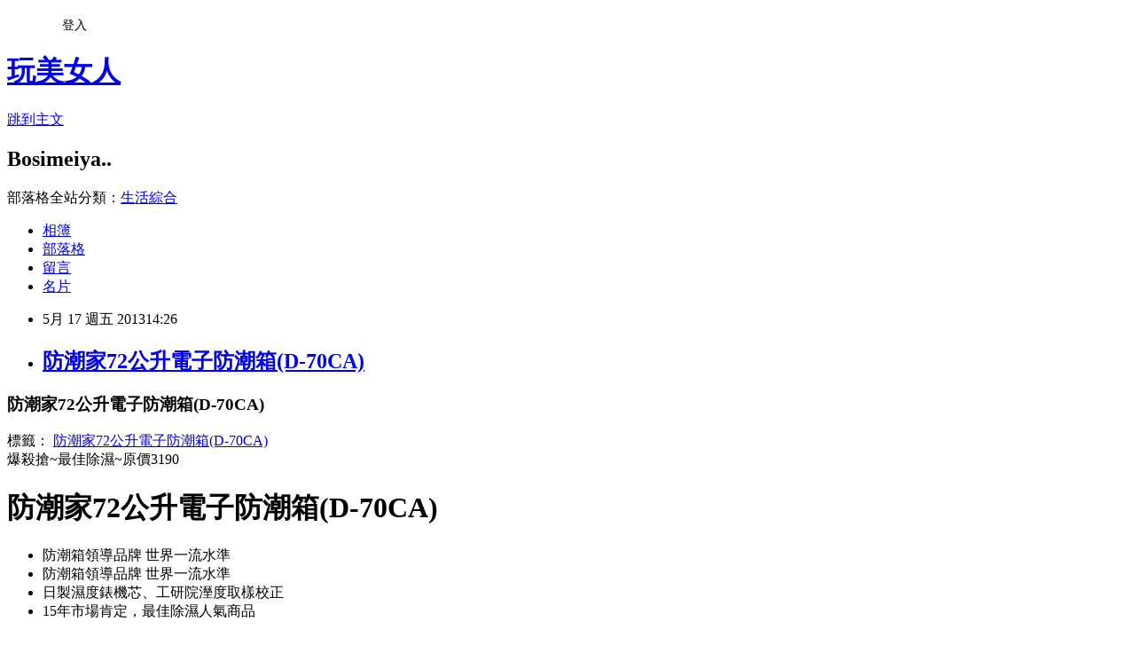

--- FILE ---
content_type: text/html; charset=utf-8
request_url: https://bosimeiya.pixnet.net/blog/posts/1028555567
body_size: 25203
content:
<!DOCTYPE html><html lang="zh-TW"><head><meta charSet="utf-8"/><meta name="viewport" content="width=device-width, initial-scale=1"/><link rel="stylesheet" href="https://static.1px.tw/blog-next/_next/static/chunks/b1e52b495cc0137c.css" data-precedence="next"/><link rel="stylesheet" href="/fix.css?v=202601202119" type="text/css" data-precedence="medium"/><link rel="stylesheet" href="https://s3.1px.tw/blog/theme/choc/iframe-popup.css?v=202601202119" type="text/css" data-precedence="medium"/><link rel="stylesheet" href="https://s3.1px.tw/blog/theme/choc/plugins.min.css?v=202601202119" type="text/css" data-precedence="medium"/><link rel="stylesheet" href="https://s3.1px.tw/blog/theme/choc/openid-comment.css?v=202601202119" type="text/css" data-precedence="medium"/><link rel="stylesheet" href="https://s3.1px.tw/blog/theme/choc/style.min.css?v=202601202119" type="text/css" data-precedence="medium"/><link rel="stylesheet" href="https://s3.1px.tw/blog/theme/choc/main.min.css?v=202601202119" type="text/css" data-precedence="medium"/><link rel="stylesheet" href="https://pimg.1px.tw/bosimeiya/assets/bosimeiya.css?v=202601202119" type="text/css" data-precedence="medium"/><link rel="stylesheet" href="https://s3.1px.tw/blog/theme/choc/author-info.css?v=202601202119" type="text/css" data-precedence="medium"/><link rel="stylesheet" href="https://s3.1px.tw/blog/theme/choc/idlePop.min.css?v=202601202119" type="text/css" data-precedence="medium"/><link rel="preload" as="script" fetchPriority="low" href="https://static.1px.tw/blog-next/_next/static/chunks/94688e2baa9fea03.js"/><script src="https://static.1px.tw/blog-next/_next/static/chunks/41eaa5427c45ebcc.js" async=""></script><script src="https://static.1px.tw/blog-next/_next/static/chunks/e2c6231760bc85bd.js" async=""></script><script src="https://static.1px.tw/blog-next/_next/static/chunks/94bde6376cf279be.js" async=""></script><script src="https://static.1px.tw/blog-next/_next/static/chunks/426b9d9d938a9eb4.js" async=""></script><script src="https://static.1px.tw/blog-next/_next/static/chunks/turbopack-5021d21b4b170dda.js" async=""></script><script src="https://static.1px.tw/blog-next/_next/static/chunks/ff1a16fafef87110.js" async=""></script><script src="https://static.1px.tw/blog-next/_next/static/chunks/e308b2b9ce476a3e.js" async=""></script><script src="https://static.1px.tw/blog-next/_next/static/chunks/2bf79572a40338b7.js" async=""></script><script src="https://static.1px.tw/blog-next/_next/static/chunks/d3c6eed28c1dd8e2.js" async=""></script><script src="https://static.1px.tw/blog-next/_next/static/chunks/d4d39cfc2a072218.js" async=""></script><script src="https://static.1px.tw/blog-next/_next/static/chunks/6a5d72c05b9cd4ba.js" async=""></script><script src="https://static.1px.tw/blog-next/_next/static/chunks/8af6103cf1375f47.js" async=""></script><script src="https://static.1px.tw/blog-next/_next/static/chunks/60d08651d643cedc.js" async=""></script><script src="https://static.1px.tw/blog-next/_next/static/chunks/0ae21416dac1fa83.js" async=""></script><script src="https://static.1px.tw/blog-next/_next/static/chunks/6d1100e43ad18157.js" async=""></script><script src="https://static.1px.tw/blog-next/_next/static/chunks/87eeaf7a3b9005e8.js" async=""></script><script src="https://static.1px.tw/blog-next/_next/static/chunks/ed01c75076819ebd.js" async=""></script><script src="https://static.1px.tw/blog-next/_next/static/chunks/a4df8fc19a9a82e6.js" async=""></script><title>防潮家72公升電子防潮箱(D-70CA)</title><meta name="author" content="玩美女人"/><meta name="google-adsense-platform-account" content="pub-2647689032095179"/><meta name="fb:app_id" content="101730233200171"/><link rel="canonical" href="https://bosimeiya.pixnet.net/blog/posts/1028555567"/><meta property="og:title" content="防潮家72公升電子防潮箱(D-70CA)"/><meta property="og:url" content="https://bosimeiya.pixnet.net/blog/posts/1028555567"/><meta property="og:image" content="https://pimg.1px.tw/bosimeiya/1368772018-858492336.png"/><meta property="og:type" content="article"/><meta name="twitter:card" content="summary_large_image"/><meta name="twitter:title" content="防潮家72公升電子防潮箱(D-70CA)"/><meta name="twitter:image" content="https://pimg.1px.tw/bosimeiya/1368772018-858492336.png"/><link rel="icon" href="/favicon.ico?favicon.a62c60e0.ico" sizes="32x32" type="image/x-icon"/><script src="https://static.1px.tw/blog-next/_next/static/chunks/a6dad97d9634a72d.js" noModule=""></script></head><body><!--$--><!--/$--><!--$?--><template id="B:0"></template><!--/$--><script>requestAnimationFrame(function(){$RT=performance.now()});</script><script src="https://static.1px.tw/blog-next/_next/static/chunks/94688e2baa9fea03.js" id="_R_" async=""></script><div hidden id="S:0"><script id="pixnet-vars">
        window.PIXNET = {
          post_id: "1028555567",
          name: "bosimeiya",
          user_id: 0,
          blog_id: "422273",
          display_ads: true,
          ad_options: {"chictrip":false}
        };
      </script><script type="text/javascript" src="https://code.jquery.com/jquery-latest.min.js"></script><script id="json-ld-article-script" type="application/ld+json">{"@context":"https:\u002F\u002Fschema.org","@type":"BlogPosting","isAccessibleForFree":true,"mainEntityOfPage":{"@type":"WebPage","@id":"https:\u002F\u002Fbosimeiya.pixnet.net\u002Fblog\u002Fposts\u002F1028555567"},"headline":"防潮家72公升電子防潮箱(D-70CA)","description":"\u003Cbr\u003E","articleBody":"\n  \n\n    \n  \n  \u003Cdiv text=\"#000000\" bgcolor=\"#FFFFFF\"\u003E\n    \u003Ch3 class=\"post-title entry-title\" itemprop=\"name\"\u003E\n      防潮家72公升電子防潮箱(D-70CA)\n    \u003C\u002Fh3\u003E\n    \u003Cdiv class=\"post-header\"\u003E\n      \u003Cdiv class=\"post-header-line-1\"\u003E\u003Cspan class=\"post-labels\"\u003E\n          標籤：\n          \u003Ca\nhref=\"http:\u002F\u002Fsale.ustvshop.com\u002Fsearch\u002Flabel\u002F%E9%98%B2%E6%BD%AE%E5%AE%B672%E5%85%AC%E5%8D%87%E9%9B%BB%E5%AD%90%E9%98%B2%E6%BD%AE%E7%AE%B1%28D-70CA%29\"\n            rel=\"tag\"\u003E防潮家72公升電子防潮箱(D-70CA)\u003C\u002Fa\u003E\n        \u003C\u002Fspan\u003E\n      \u003C\u002Fdiv\u003E\n    \u003C\u002Fdiv\u003E\n    爆殺搶~最佳除濕~原價3190 \u003Cbr\u003E\n    \u003Cdiv class=\"Prod_Title\"\u003E\n      \u003Ch1\u003E防潮家72公升電子防潮箱(D-70CA)\u003C\u002Fh1\u003E\n    \u003C\u002Fdiv\u003E\n    \u003Cdiv class=\"Prod_Desc_List\"\u003E\n      \u003Cul\u003E\n        \u003Cli\u003E防潮箱領導品牌 世界一流水準 \u003C\u002Fli\u003E\n        \u003Cli\u003E防潮箱領導品牌 世界一流水準 \u003C\u002Fli\u003E\n        \u003Cli\u003E日製濕度錶機芯、工研院溼度取樣校正 \u003C\u002Fli\u003E\n        \u003Cli\u003E15年市場肯定，最佳除濕人氣商品 \u003C\u002Fli\u003E\n      \u003C\u002Ful\u003E\n    \u003C\u002Fdiv\u003E\n    \u003Ca\nhref=\"http:\u002F\u002Ftw.partner.buy.yahoo.com\u002Fgd\u002Fbuy?gdid=3181859&amp;mcode=MV90Nk5hME9tZ1hrUzV5ZWhTL2hwT2xROFBPYy9IZDY3Q05CaVpvcXY0bnFVPQ==\"\n      target=\"_blank\"\u003E\u003Cimg alt=\"防潮家72公升電子防潮箱(D-70CA)\"\n        src=\"https:\u002F\u002Fpimg.1px.tw\u002Fbosimeiya\u002F1368772018-858492336.png\" border=\"0\"\u003E\u003C\u002Fa\u003E\u003Cbr\u003E\n    \u003Cbr\u003E\n    \u003Cul class=\"posts\"\u003E\n      \u003Cli\u003E\u003Ca\n          href=\"http:\u002F\u002Fsale.ustvshop.com\u002F2013\u002F05\u002Fgarmin-nuvi-3560-5.html\"\u003EGARMIN\n          nuvi 3560 5吋高畫質影音藍芽聲控衛星導航\u003C\u002Fa\u003E\u003C\u002Fli\u003E\n      \u003Cli\u003E\u003Ca\n          href=\"http:\u002F\u002Fsale.ustvshop.com\u002F2013\u002F05\u002Fpapago-waygo260-wifigps.html\"\u003EPAPAGO!\n          WayGo260 wifi玩樂智慧GPS衛星導航\u003C\u002Fa\u003E\u003C\u002Fli\u003E\n      \u003Cli\u003E\u003Ca\n          href=\"http:\u002F\u002Fsale.ustvshop.com\u002F2013\u002F05\u002Fgarmin-forerunner10-gps.html\"\u003EGARMIN\n          Forerunner10 GPS跑步訓練記錄錶(黑\u002F紅)\u003C\u002Fa\u003E\u003C\u002Fli\u003E\n      \u003Cli\u003E\u003Ca href=\"http:\u002F\u002Fsale.ustvshop.com\u002F2013\u002F05\u002Ftek-2426hm101.html\"\u003ETEK\n          24速26吋雙避震登山車_HM101\u003C\u002Fa\u003E\u003C\u002Fli\u003E\n      \u003Cli\u003E\u003Ca\n          href=\"http:\u002F\u002Fsale.ustvshop.com\u002F2013\u002F05\u002Ftokuyo-tu-155a_17.html\"\u003ETOKUYO\n          提臀健腹器 TU-155A\u003C\u002Fa\u003E\u003C\u002Fli\u003E\n      \u003Cli\u003E\u003Ca href=\"http:\u002F\u002Fsale.ustvshop.com\u002F2013\u002F05\u002Fn1-1080p.html\"\u003E行走天下\n          N1 1080P高畫質廣角行車記錄器\u003C\u002Fa\u003E\u003C\u002Fli\u003E\n      \u003Cli\u003E\u003Ca href=\"http:\u002F\u002Fsale.ustvshop.com\u002F2013\u002F05\u002Fbenq-gp10-led.html\"\u003E[限\n          量]BenQ GP10 LED 迷你投影機\u003C\u002Fa\u003E\u003C\u002Fli\u003E\n      \u003Cli\u003E\u003Ca href=\"http:\u002F\u002Fsale.ustvshop.com\u002F2013\u002F05\u002Fdvdbdp2600.html\"\u003E【福利\n          品】飛利浦藍光DVD光碟播放機(BDP2600)\u003C\u002Fa\u003E\u003C\u002Fli\u003E\n      \u003Cli\u003E\u003Ca href=\"http:\u002F\u002Fsale.ustvshop.com\u002F2013\u002F05\u002Fhcggs36n.html\"\u003EHCG檯面\n          式雙口瓦斯爐GS36N\u003C\u002Fa\u003E\u003C\u002Fli\u003E\n      \u003Cli\u003E\u003Ca href=\"http:\u002F\u002Fsale.ustvshop.com\u002F2013\u002F05\u002F65asw-87ht.html\"\u003E三洋\n          6.5公斤單槽洗衣機(ASW-87HT)\u003C\u002Fa\u003E\u003C\u002Fli\u003E\n      \u003Cli\u003E\u003Ca href=\"http:\u002F\u002Fsale.ustvshop.com\u002F2013\u002F05\u002F72d-70ca.html\"\u003E防潮家72\n          公升電子防潮箱(D-70CA)\u003C\u002Fa\u003E\u003C\u002Fli\u003E\n    \u003C\u002Ful\u003E\n  \u003C\u002Fdiv\u003E\n\n\n","image":["https:\u002F\u002Fpimg.1px.tw\u002Fbosimeiya\u002F1368772018-858492336.png"],"author":{"@type":"Person","name":"玩美女人","url":"https:\u002F\u002Fwww.pixnet.net\u002Fpcard\u002Fbosimeiya"},"publisher":{"@type":"Organization","name":"玩美女人","logo":{"@type":"ImageObject","url":"https:\u002F\u002Fs3.1px.tw\u002Fblog\u002Fcommon\u002Favatar\u002Fblog_cover_dark.jpg"}},"datePublished":"2013-05-17T06:26:59.000Z","dateModified":"","keywords":[],"articleSection":"熱門焦點新聞"}</script><template id="P:1"></template><template id="P:2"></template><template id="P:3"></template><section aria-label="Notifications alt+T" tabindex="-1" aria-live="polite" aria-relevant="additions text" aria-atomic="false"></section></div><script>(self.__next_f=self.__next_f||[]).push([0])</script><script>self.__next_f.push([1,"1:\"$Sreact.fragment\"\n3:I[39756,[\"https://static.1px.tw/blog-next/_next/static/chunks/ff1a16fafef87110.js\",\"https://static.1px.tw/blog-next/_next/static/chunks/e308b2b9ce476a3e.js\"],\"default\"]\n4:I[53536,[\"https://static.1px.tw/blog-next/_next/static/chunks/ff1a16fafef87110.js\",\"https://static.1px.tw/blog-next/_next/static/chunks/e308b2b9ce476a3e.js\"],\"default\"]\n6:I[97367,[\"https://static.1px.tw/blog-next/_next/static/chunks/ff1a16fafef87110.js\",\"https://static.1px.tw/blog-next/_next/static/chunks/e308b2b9ce476a3e.js\"],\"OutletBoundary\"]\n8:I[97367,[\"https://static.1px.tw/blog-next/_next/static/chunks/ff1a16fafef87110.js\",\"https://static.1px.tw/blog-next/_next/static/chunks/e308b2b9ce476a3e.js\"],\"ViewportBoundary\"]\na:I[97367,[\"https://static.1px.tw/blog-next/_next/static/chunks/ff1a16fafef87110.js\",\"https://static.1px.tw/blog-next/_next/static/chunks/e308b2b9ce476a3e.js\"],\"MetadataBoundary\"]\nc:I[63491,[\"https://static.1px.tw/blog-next/_next/static/chunks/2bf79572a40338b7.js\",\"https://static.1px.tw/blog-next/_next/static/chunks/d3c6eed28c1dd8e2.js\"],\"default\"]\n:HL[\"https://static.1px.tw/blog-next/_next/static/chunks/b1e52b495cc0137c.css\",\"style\"]\n"])</script><script>self.__next_f.push([1,"0:{\"P\":null,\"b\":\"Fh5CEL29DpBu-3dUnujtG\",\"c\":[\"\",\"blog\",\"posts\",\"1028555567\"],\"q\":\"\",\"i\":false,\"f\":[[[\"\",{\"children\":[\"blog\",{\"children\":[\"posts\",{\"children\":[[\"id\",\"1028555567\",\"d\"],{\"children\":[\"__PAGE__\",{}]}]}]}]},\"$undefined\",\"$undefined\",true],[[\"$\",\"$1\",\"c\",{\"children\":[[[\"$\",\"script\",\"script-0\",{\"src\":\"https://static.1px.tw/blog-next/_next/static/chunks/d4d39cfc2a072218.js\",\"async\":true,\"nonce\":\"$undefined\"}],[\"$\",\"script\",\"script-1\",{\"src\":\"https://static.1px.tw/blog-next/_next/static/chunks/6a5d72c05b9cd4ba.js\",\"async\":true,\"nonce\":\"$undefined\"}],[\"$\",\"script\",\"script-2\",{\"src\":\"https://static.1px.tw/blog-next/_next/static/chunks/8af6103cf1375f47.js\",\"async\":true,\"nonce\":\"$undefined\"}]],\"$L2\"]}],{\"children\":[[\"$\",\"$1\",\"c\",{\"children\":[null,[\"$\",\"$L3\",null,{\"parallelRouterKey\":\"children\",\"error\":\"$undefined\",\"errorStyles\":\"$undefined\",\"errorScripts\":\"$undefined\",\"template\":[\"$\",\"$L4\",null,{}],\"templateStyles\":\"$undefined\",\"templateScripts\":\"$undefined\",\"notFound\":\"$undefined\",\"forbidden\":\"$undefined\",\"unauthorized\":\"$undefined\"}]]}],{\"children\":[[\"$\",\"$1\",\"c\",{\"children\":[null,[\"$\",\"$L3\",null,{\"parallelRouterKey\":\"children\",\"error\":\"$undefined\",\"errorStyles\":\"$undefined\",\"errorScripts\":\"$undefined\",\"template\":[\"$\",\"$L4\",null,{}],\"templateStyles\":\"$undefined\",\"templateScripts\":\"$undefined\",\"notFound\":\"$undefined\",\"forbidden\":\"$undefined\",\"unauthorized\":\"$undefined\"}]]}],{\"children\":[[\"$\",\"$1\",\"c\",{\"children\":[null,[\"$\",\"$L3\",null,{\"parallelRouterKey\":\"children\",\"error\":\"$undefined\",\"errorStyles\":\"$undefined\",\"errorScripts\":\"$undefined\",\"template\":[\"$\",\"$L4\",null,{}],\"templateStyles\":\"$undefined\",\"templateScripts\":\"$undefined\",\"notFound\":\"$undefined\",\"forbidden\":\"$undefined\",\"unauthorized\":\"$undefined\"}]]}],{\"children\":[[\"$\",\"$1\",\"c\",{\"children\":[\"$L5\",[[\"$\",\"link\",\"0\",{\"rel\":\"stylesheet\",\"href\":\"https://static.1px.tw/blog-next/_next/static/chunks/b1e52b495cc0137c.css\",\"precedence\":\"next\",\"crossOrigin\":\"$undefined\",\"nonce\":\"$undefined\"}],[\"$\",\"script\",\"script-0\",{\"src\":\"https://static.1px.tw/blog-next/_next/static/chunks/0ae21416dac1fa83.js\",\"async\":true,\"nonce\":\"$undefined\"}],[\"$\",\"script\",\"script-1\",{\"src\":\"https://static.1px.tw/blog-next/_next/static/chunks/6d1100e43ad18157.js\",\"async\":true,\"nonce\":\"$undefined\"}],[\"$\",\"script\",\"script-2\",{\"src\":\"https://static.1px.tw/blog-next/_next/static/chunks/87eeaf7a3b9005e8.js\",\"async\":true,\"nonce\":\"$undefined\"}],[\"$\",\"script\",\"script-3\",{\"src\":\"https://static.1px.tw/blog-next/_next/static/chunks/ed01c75076819ebd.js\",\"async\":true,\"nonce\":\"$undefined\"}],[\"$\",\"script\",\"script-4\",{\"src\":\"https://static.1px.tw/blog-next/_next/static/chunks/a4df8fc19a9a82e6.js\",\"async\":true,\"nonce\":\"$undefined\"}]],[\"$\",\"$L6\",null,{\"children\":\"$@7\"}]]}],{},null,false,false]},null,false,false]},null,false,false]},null,false,false]},null,false,false],[\"$\",\"$1\",\"h\",{\"children\":[null,[\"$\",\"$L8\",null,{\"children\":\"$@9\"}],[\"$\",\"$La\",null,{\"children\":\"$@b\"}],null]}],false]],\"m\":\"$undefined\",\"G\":[\"$c\",[]],\"S\":false}\n"])</script><script>self.__next_f.push([1,"9:[[\"$\",\"meta\",\"0\",{\"charSet\":\"utf-8\"}],[\"$\",\"meta\",\"1\",{\"name\":\"viewport\",\"content\":\"width=device-width, initial-scale=1\"}]]\n"])</script><script>self.__next_f.push([1,"d:I[79520,[\"https://static.1px.tw/blog-next/_next/static/chunks/d4d39cfc2a072218.js\",\"https://static.1px.tw/blog-next/_next/static/chunks/6a5d72c05b9cd4ba.js\",\"https://static.1px.tw/blog-next/_next/static/chunks/8af6103cf1375f47.js\"],\"\"]\n10:I[2352,[\"https://static.1px.tw/blog-next/_next/static/chunks/d4d39cfc2a072218.js\",\"https://static.1px.tw/blog-next/_next/static/chunks/6a5d72c05b9cd4ba.js\",\"https://static.1px.tw/blog-next/_next/static/chunks/8af6103cf1375f47.js\"],\"AdultWarningModal\"]\n11:I[69182,[\"https://static.1px.tw/blog-next/_next/static/chunks/d4d39cfc2a072218.js\",\"https://static.1px.tw/blog-next/_next/static/chunks/6a5d72c05b9cd4ba.js\",\"https://static.1px.tw/blog-next/_next/static/chunks/8af6103cf1375f47.js\"],\"HydrationComplete\"]\n12:I[12985,[\"https://static.1px.tw/blog-next/_next/static/chunks/d4d39cfc2a072218.js\",\"https://static.1px.tw/blog-next/_next/static/chunks/6a5d72c05b9cd4ba.js\",\"https://static.1px.tw/blog-next/_next/static/chunks/8af6103cf1375f47.js\"],\"NuqsAdapter\"]\n13:I[82782,[\"https://static.1px.tw/blog-next/_next/static/chunks/d4d39cfc2a072218.js\",\"https://static.1px.tw/blog-next/_next/static/chunks/6a5d72c05b9cd4ba.js\",\"https://static.1px.tw/blog-next/_next/static/chunks/8af6103cf1375f47.js\"],\"RefineContext\"]\n14:I[29306,[\"https://static.1px.tw/blog-next/_next/static/chunks/d4d39cfc2a072218.js\",\"https://static.1px.tw/blog-next/_next/static/chunks/6a5d72c05b9cd4ba.js\",\"https://static.1px.tw/blog-next/_next/static/chunks/8af6103cf1375f47.js\",\"https://static.1px.tw/blog-next/_next/static/chunks/60d08651d643cedc.js\",\"https://static.1px.tw/blog-next/_next/static/chunks/d3c6eed28c1dd8e2.js\"],\"default\"]\n2:[\"$\",\"html\",null,{\"lang\":\"zh-TW\",\"children\":[[\"$\",\"$Ld\",null,{\"id\":\"google-tag-manager\",\"strategy\":\"afterInteractive\",\"children\":\"\\n(function(w,d,s,l,i){w[l]=w[l]||[];w[l].push({'gtm.start':\\nnew Date().getTime(),event:'gtm.js'});var f=d.getElementsByTagName(s)[0],\\nj=d.createElement(s),dl=l!='dataLayer'?'\u0026l='+l:'';j.async=true;j.src=\\n'https://www.googletagmanager.com/gtm.js?id='+i+dl;f.parentNode.insertBefore(j,f);\\n})(window,document,'script','dataLayer','GTM-TRLQMPKX');\\n  \"}],\"$Le\",\"$Lf\",[\"$\",\"body\",null,{\"children\":[[\"$\",\"$L10\",null,{\"display\":false}],[\"$\",\"$L11\",null,{}],[\"$\",\"$L12\",null,{\"children\":[\"$\",\"$L13\",null,{\"children\":[\"$\",\"$L3\",null,{\"parallelRouterKey\":\"children\",\"error\":\"$undefined\",\"errorStyles\":\"$undefined\",\"errorScripts\":\"$undefined\",\"template\":[\"$\",\"$L4\",null,{}],\"templateStyles\":\"$undefined\",\"templateScripts\":\"$undefined\",\"notFound\":[[\"$\",\"$L14\",null,{}],[]],\"forbidden\":\"$undefined\",\"unauthorized\":\"$undefined\"}]}]}]]}]]}]\n"])</script><script>self.__next_f.push([1,"e:null\nf:null\n"])</script><script>self.__next_f.push([1,"16:I[27201,[\"https://static.1px.tw/blog-next/_next/static/chunks/ff1a16fafef87110.js\",\"https://static.1px.tw/blog-next/_next/static/chunks/e308b2b9ce476a3e.js\"],\"IconMark\"]\n5:[[\"$\",\"script\",null,{\"id\":\"pixnet-vars\",\"children\":\"\\n        window.PIXNET = {\\n          post_id: \\\"1028555567\\\",\\n          name: \\\"bosimeiya\\\",\\n          user_id: 0,\\n          blog_id: \\\"422273\\\",\\n          display_ads: true,\\n          ad_options: {\\\"chictrip\\\":false}\\n        };\\n      \"}],\"$L15\"]\nb:[[\"$\",\"title\",\"0\",{\"children\":\"防潮家72公升電子防潮箱(D-70CA)\"}],[\"$\",\"meta\",\"1\",{\"name\":\"author\",\"content\":\"玩美女人\"}],[\"$\",\"meta\",\"2\",{\"name\":\"google-adsense-platform-account\",\"content\":\"pub-2647689032095179\"}],[\"$\",\"meta\",\"3\",{\"name\":\"fb:app_id\",\"content\":\"101730233200171\"}],[\"$\",\"link\",\"4\",{\"rel\":\"canonical\",\"href\":\"https://bosimeiya.pixnet.net/blog/posts/1028555567\"}],[\"$\",\"meta\",\"5\",{\"property\":\"og:title\",\"content\":\"防潮家72公升電子防潮箱(D-70CA)\"}],[\"$\",\"meta\",\"6\",{\"property\":\"og:url\",\"content\":\"https://bosimeiya.pixnet.net/blog/posts/1028555567\"}],[\"$\",\"meta\",\"7\",{\"property\":\"og:image\",\"content\":\"https://pimg.1px.tw/bosimeiya/1368772018-858492336.png\"}],[\"$\",\"meta\",\"8\",{\"property\":\"og:type\",\"content\":\"article\"}],[\"$\",\"meta\",\"9\",{\"name\":\"twitter:card\",\"content\":\"summary_large_image\"}],[\"$\",\"meta\",\"10\",{\"name\":\"twitter:title\",\"content\":\"防潮家72公升電子防潮箱(D-70CA)\"}],[\"$\",\"meta\",\"11\",{\"name\":\"twitter:image\",\"content\":\"https://pimg.1px.tw/bosimeiya/1368772018-858492336.png\"}],[\"$\",\"link\",\"12\",{\"rel\":\"icon\",\"href\":\"/favicon.ico?favicon.a62c60e0.ico\",\"sizes\":\"32x32\",\"type\":\"image/x-icon\"}],[\"$\",\"$L16\",\"13\",{}]]\n7:null\n"])</script><script>self.__next_f.push([1,":HL[\"/fix.css?v=202601202119\",\"style\",{\"type\":\"text/css\"}]\n:HL[\"https://s3.1px.tw/blog/theme/choc/iframe-popup.css?v=202601202119\",\"style\",{\"type\":\"text/css\"}]\n:HL[\"https://s3.1px.tw/blog/theme/choc/plugins.min.css?v=202601202119\",\"style\",{\"type\":\"text/css\"}]\n:HL[\"https://s3.1px.tw/blog/theme/choc/openid-comment.css?v=202601202119\",\"style\",{\"type\":\"text/css\"}]\n:HL[\"https://s3.1px.tw/blog/theme/choc/style.min.css?v=202601202119\",\"style\",{\"type\":\"text/css\"}]\n:HL[\"https://s3.1px.tw/blog/theme/choc/main.min.css?v=202601202119\",\"style\",{\"type\":\"text/css\"}]\n:HL[\"https://pimg.1px.tw/bosimeiya/assets/bosimeiya.css?v=202601202119\",\"style\",{\"type\":\"text/css\"}]\n:HL[\"https://s3.1px.tw/blog/theme/choc/author-info.css?v=202601202119\",\"style\",{\"type\":\"text/css\"}]\n:HL[\"https://s3.1px.tw/blog/theme/choc/idlePop.min.css?v=202601202119\",\"style\",{\"type\":\"text/css\"}]\n17:T1449,"])</script><script>self.__next_f.push([1,"{\"@context\":\"https:\\u002F\\u002Fschema.org\",\"@type\":\"BlogPosting\",\"isAccessibleForFree\":true,\"mainEntityOfPage\":{\"@type\":\"WebPage\",\"@id\":\"https:\\u002F\\u002Fbosimeiya.pixnet.net\\u002Fblog\\u002Fposts\\u002F1028555567\"},\"headline\":\"防潮家72公升電子防潮箱(D-70CA)\",\"description\":\"\\u003Cbr\\u003E\",\"articleBody\":\"\\n  \\n\\n    \\n  \\n  \\u003Cdiv text=\\\"#000000\\\" bgcolor=\\\"#FFFFFF\\\"\\u003E\\n    \\u003Ch3 class=\\\"post-title entry-title\\\" itemprop=\\\"name\\\"\\u003E\\n      防潮家72公升電子防潮箱(D-70CA)\\n    \\u003C\\u002Fh3\\u003E\\n    \\u003Cdiv class=\\\"post-header\\\"\\u003E\\n      \\u003Cdiv class=\\\"post-header-line-1\\\"\\u003E\\u003Cspan class=\\\"post-labels\\\"\\u003E\\n          標籤：\\n          \\u003Ca\\nhref=\\\"http:\\u002F\\u002Fsale.ustvshop.com\\u002Fsearch\\u002Flabel\\u002F%E9%98%B2%E6%BD%AE%E5%AE%B672%E5%85%AC%E5%8D%87%E9%9B%BB%E5%AD%90%E9%98%B2%E6%BD%AE%E7%AE%B1%28D-70CA%29\\\"\\n            rel=\\\"tag\\\"\\u003E防潮家72公升電子防潮箱(D-70CA)\\u003C\\u002Fa\\u003E\\n        \\u003C\\u002Fspan\\u003E\\n      \\u003C\\u002Fdiv\\u003E\\n    \\u003C\\u002Fdiv\\u003E\\n    爆殺搶~最佳除濕~原價3190 \\u003Cbr\\u003E\\n    \\u003Cdiv class=\\\"Prod_Title\\\"\\u003E\\n      \\u003Ch1\\u003E防潮家72公升電子防潮箱(D-70CA)\\u003C\\u002Fh1\\u003E\\n    \\u003C\\u002Fdiv\\u003E\\n    \\u003Cdiv class=\\\"Prod_Desc_List\\\"\\u003E\\n      \\u003Cul\\u003E\\n        \\u003Cli\\u003E防潮箱領導品牌 世界一流水準 \\u003C\\u002Fli\\u003E\\n        \\u003Cli\\u003E防潮箱領導品牌 世界一流水準 \\u003C\\u002Fli\\u003E\\n        \\u003Cli\\u003E日製濕度錶機芯、工研院溼度取樣校正 \\u003C\\u002Fli\\u003E\\n        \\u003Cli\\u003E15年市場肯定，最佳除濕人氣商品 \\u003C\\u002Fli\\u003E\\n      \\u003C\\u002Ful\\u003E\\n    \\u003C\\u002Fdiv\\u003E\\n    \\u003Ca\\nhref=\\\"http:\\u002F\\u002Ftw.partner.buy.yahoo.com\\u002Fgd\\u002Fbuy?gdid=3181859\u0026amp;mcode=MV90Nk5hME9tZ1hrUzV5ZWhTL2hwT2xROFBPYy9IZDY3Q05CaVpvcXY0bnFVPQ==\\\"\\n      target=\\\"_blank\\\"\\u003E\\u003Cimg alt=\\\"防潮家72公升電子防潮箱(D-70CA)\\\"\\n        src=\\\"https:\\u002F\\u002Fpimg.1px.tw\\u002Fbosimeiya\\u002F1368772018-858492336.png\\\" border=\\\"0\\\"\\u003E\\u003C\\u002Fa\\u003E\\u003Cbr\\u003E\\n    \\u003Cbr\\u003E\\n    \\u003Cul class=\\\"posts\\\"\\u003E\\n      \\u003Cli\\u003E\\u003Ca\\n          href=\\\"http:\\u002F\\u002Fsale.ustvshop.com\\u002F2013\\u002F05\\u002Fgarmin-nuvi-3560-5.html\\\"\\u003EGARMIN\\n          nuvi 3560 5吋高畫質影音藍芽聲控衛星導航\\u003C\\u002Fa\\u003E\\u003C\\u002Fli\\u003E\\n      \\u003Cli\\u003E\\u003Ca\\n          href=\\\"http:\\u002F\\u002Fsale.ustvshop.com\\u002F2013\\u002F05\\u002Fpapago-waygo260-wifigps.html\\\"\\u003EPAPAGO!\\n          WayGo260 wifi玩樂智慧GPS衛星導航\\u003C\\u002Fa\\u003E\\u003C\\u002Fli\\u003E\\n      \\u003Cli\\u003E\\u003Ca\\n          href=\\\"http:\\u002F\\u002Fsale.ustvshop.com\\u002F2013\\u002F05\\u002Fgarmin-forerunner10-gps.html\\\"\\u003EGARMIN\\n          Forerunner10 GPS跑步訓練記錄錶(黑\\u002F紅)\\u003C\\u002Fa\\u003E\\u003C\\u002Fli\\u003E\\n      \\u003Cli\\u003E\\u003Ca href=\\\"http:\\u002F\\u002Fsale.ustvshop.com\\u002F2013\\u002F05\\u002Ftek-2426hm101.html\\\"\\u003ETEK\\n          24速26吋雙避震登山車_HM101\\u003C\\u002Fa\\u003E\\u003C\\u002Fli\\u003E\\n      \\u003Cli\\u003E\\u003Ca\\n          href=\\\"http:\\u002F\\u002Fsale.ustvshop.com\\u002F2013\\u002F05\\u002Ftokuyo-tu-155a_17.html\\\"\\u003ETOKUYO\\n          提臀健腹器 TU-155A\\u003C\\u002Fa\\u003E\\u003C\\u002Fli\\u003E\\n      \\u003Cli\\u003E\\u003Ca href=\\\"http:\\u002F\\u002Fsale.ustvshop.com\\u002F2013\\u002F05\\u002Fn1-1080p.html\\\"\\u003E行走天下\\n          N1 1080P高畫質廣角行車記錄器\\u003C\\u002Fa\\u003E\\u003C\\u002Fli\\u003E\\n      \\u003Cli\\u003E\\u003Ca href=\\\"http:\\u002F\\u002Fsale.ustvshop.com\\u002F2013\\u002F05\\u002Fbenq-gp10-led.html\\\"\\u003E[限\\n          量]BenQ GP10 LED 迷你投影機\\u003C\\u002Fa\\u003E\\u003C\\u002Fli\\u003E\\n      \\u003Cli\\u003E\\u003Ca href=\\\"http:\\u002F\\u002Fsale.ustvshop.com\\u002F2013\\u002F05\\u002Fdvdbdp2600.html\\\"\\u003E【福利\\n          品】飛利浦藍光DVD光碟播放機(BDP2600)\\u003C\\u002Fa\\u003E\\u003C\\u002Fli\\u003E\\n      \\u003Cli\\u003E\\u003Ca href=\\\"http:\\u002F\\u002Fsale.ustvshop.com\\u002F2013\\u002F05\\u002Fhcggs36n.html\\\"\\u003EHCG檯面\\n          式雙口瓦斯爐GS36N\\u003C\\u002Fa\\u003E\\u003C\\u002Fli\\u003E\\n      \\u003Cli\\u003E\\u003Ca href=\\\"http:\\u002F\\u002Fsale.ustvshop.com\\u002F2013\\u002F05\\u002F65asw-87ht.html\\\"\\u003E三洋\\n          6.5公斤單槽洗衣機(ASW-87HT)\\u003C\\u002Fa\\u003E\\u003C\\u002Fli\\u003E\\n      \\u003Cli\\u003E\\u003Ca href=\\\"http:\\u002F\\u002Fsale.ustvshop.com\\u002F2013\\u002F05\\u002F72d-70ca.html\\\"\\u003E防潮家72\\n          公升電子防潮箱(D-70CA)\\u003C\\u002Fa\\u003E\\u003C\\u002Fli\\u003E\\n    \\u003C\\u002Ful\\u003E\\n  \\u003C\\u002Fdiv\\u003E\\n\\n\\n\",\"image\":[\"https:\\u002F\\u002Fpimg.1px.tw\\u002Fbosimeiya\\u002F1368772018-858492336.png\"],\"author\":{\"@type\":\"Person\",\"name\":\"玩美女人\",\"url\":\"https:\\u002F\\u002Fwww.pixnet.net\\u002Fpcard\\u002Fbosimeiya\"},\"publisher\":{\"@type\":\"Organization\",\"name\":\"玩美女人\",\"logo\":{\"@type\":\"ImageObject\",\"url\":\"https:\\u002F\\u002Fs3.1px.tw\\u002Fblog\\u002Fcommon\\u002Favatar\\u002Fblog_cover_dark.jpg\"}},\"datePublished\":\"2013-05-17T06:26:59.000Z\",\"dateModified\":\"\",\"keywords\":[],\"articleSection\":\"熱門焦點新聞\"}"])</script><script>self.__next_f.push([1,"15:[[[[\"$\",\"link\",\"/fix.css?v=202601202119\",{\"rel\":\"stylesheet\",\"href\":\"/fix.css?v=202601202119\",\"type\":\"text/css\",\"precedence\":\"medium\"}],[\"$\",\"link\",\"https://s3.1px.tw/blog/theme/choc/iframe-popup.css?v=202601202119\",{\"rel\":\"stylesheet\",\"href\":\"https://s3.1px.tw/blog/theme/choc/iframe-popup.css?v=202601202119\",\"type\":\"text/css\",\"precedence\":\"medium\"}],[\"$\",\"link\",\"https://s3.1px.tw/blog/theme/choc/plugins.min.css?v=202601202119\",{\"rel\":\"stylesheet\",\"href\":\"https://s3.1px.tw/blog/theme/choc/plugins.min.css?v=202601202119\",\"type\":\"text/css\",\"precedence\":\"medium\"}],[\"$\",\"link\",\"https://s3.1px.tw/blog/theme/choc/openid-comment.css?v=202601202119\",{\"rel\":\"stylesheet\",\"href\":\"https://s3.1px.tw/blog/theme/choc/openid-comment.css?v=202601202119\",\"type\":\"text/css\",\"precedence\":\"medium\"}],[\"$\",\"link\",\"https://s3.1px.tw/blog/theme/choc/style.min.css?v=202601202119\",{\"rel\":\"stylesheet\",\"href\":\"https://s3.1px.tw/blog/theme/choc/style.min.css?v=202601202119\",\"type\":\"text/css\",\"precedence\":\"medium\"}],[\"$\",\"link\",\"https://s3.1px.tw/blog/theme/choc/main.min.css?v=202601202119\",{\"rel\":\"stylesheet\",\"href\":\"https://s3.1px.tw/blog/theme/choc/main.min.css?v=202601202119\",\"type\":\"text/css\",\"precedence\":\"medium\"}],[\"$\",\"link\",\"https://pimg.1px.tw/bosimeiya/assets/bosimeiya.css?v=202601202119\",{\"rel\":\"stylesheet\",\"href\":\"https://pimg.1px.tw/bosimeiya/assets/bosimeiya.css?v=202601202119\",\"type\":\"text/css\",\"precedence\":\"medium\"}],[\"$\",\"link\",\"https://s3.1px.tw/blog/theme/choc/author-info.css?v=202601202119\",{\"rel\":\"stylesheet\",\"href\":\"https://s3.1px.tw/blog/theme/choc/author-info.css?v=202601202119\",\"type\":\"text/css\",\"precedence\":\"medium\"}],[\"$\",\"link\",\"https://s3.1px.tw/blog/theme/choc/idlePop.min.css?v=202601202119\",{\"rel\":\"stylesheet\",\"href\":\"https://s3.1px.tw/blog/theme/choc/idlePop.min.css?v=202601202119\",\"type\":\"text/css\",\"precedence\":\"medium\"}]],[\"$\",\"script\",null,{\"type\":\"text/javascript\",\"src\":\"https://code.jquery.com/jquery-latest.min.js\"}]],[[\"$\",\"script\",null,{\"id\":\"json-ld-article-script\",\"type\":\"application/ld+json\",\"dangerouslySetInnerHTML\":{\"__html\":\"$17\"}}],\"$L18\"],\"$L19\",\"$L1a\"]\n"])</script><script>self.__next_f.push([1,"1b:I[5479,[\"https://static.1px.tw/blog-next/_next/static/chunks/d4d39cfc2a072218.js\",\"https://static.1px.tw/blog-next/_next/static/chunks/6a5d72c05b9cd4ba.js\",\"https://static.1px.tw/blog-next/_next/static/chunks/8af6103cf1375f47.js\",\"https://static.1px.tw/blog-next/_next/static/chunks/0ae21416dac1fa83.js\",\"https://static.1px.tw/blog-next/_next/static/chunks/6d1100e43ad18157.js\",\"https://static.1px.tw/blog-next/_next/static/chunks/87eeaf7a3b9005e8.js\",\"https://static.1px.tw/blog-next/_next/static/chunks/ed01c75076819ebd.js\",\"https://static.1px.tw/blog-next/_next/static/chunks/a4df8fc19a9a82e6.js\"],\"default\"]\n1c:I[38045,[\"https://static.1px.tw/blog-next/_next/static/chunks/d4d39cfc2a072218.js\",\"https://static.1px.tw/blog-next/_next/static/chunks/6a5d72c05b9cd4ba.js\",\"https://static.1px.tw/blog-next/_next/static/chunks/8af6103cf1375f47.js\",\"https://static.1px.tw/blog-next/_next/static/chunks/0ae21416dac1fa83.js\",\"https://static.1px.tw/blog-next/_next/static/chunks/6d1100e43ad18157.js\",\"https://static.1px.tw/blog-next/_next/static/chunks/87eeaf7a3b9005e8.js\",\"https://static.1px.tw/blog-next/_next/static/chunks/ed01c75076819ebd.js\",\"https://static.1px.tw/blog-next/_next/static/chunks/a4df8fc19a9a82e6.js\"],\"ArticleHead\"]\n18:[\"$\",\"script\",null,{\"id\":\"json-ld-breadcrumb-script\",\"type\":\"application/ld+json\",\"dangerouslySetInnerHTML\":{\"__html\":\"{\\\"@context\\\":\\\"https:\\\\u002F\\\\u002Fschema.org\\\",\\\"@type\\\":\\\"BreadcrumbList\\\",\\\"itemListElement\\\":[{\\\"@type\\\":\\\"ListItem\\\",\\\"position\\\":1,\\\"name\\\":\\\"首頁\\\",\\\"item\\\":\\\"https:\\\\u002F\\\\u002Fbosimeiya.pixnet.net\\\"},{\\\"@type\\\":\\\"ListItem\\\",\\\"position\\\":2,\\\"name\\\":\\\"部落格\\\",\\\"item\\\":\\\"https:\\\\u002F\\\\u002Fbosimeiya.pixnet.net\\\\u002Fblog\\\"},{\\\"@type\\\":\\\"ListItem\\\",\\\"position\\\":3,\\\"name\\\":\\\"文章\\\",\\\"item\\\":\\\"https:\\\\u002F\\\\u002Fbosimeiya.pixnet.net\\\\u002Fblog\\\\u002Fposts\\\"},{\\\"@type\\\":\\\"ListItem\\\",\\\"position\\\":4,\\\"name\\\":\\\"防潮家72公升電子防潮箱(D-70CA)\\\",\\\"item\\\":\\\"https:\\\\u002F\\\\u002Fbosimeiya.pixnet.net\\\\u002Fblog\\\\u002Fposts\\\\u002F1028555567\\\"}]}\"}}]\n1d:Tb65,"])</script><script>self.__next_f.push([1,"\n  \n\n    \n  \n  \u003cdiv text=\"#000000\" bgcolor=\"#FFFFFF\"\u003e\n    \u003ch3 class=\"post-title entry-title\" itemprop=\"name\"\u003e\n      防潮家72公升電子防潮箱(D-70CA)\n    \u003c/h3\u003e\n    \u003cdiv class=\"post-header\"\u003e\n      \u003cdiv class=\"post-header-line-1\"\u003e\u003cspan class=\"post-labels\"\u003e\n          標籤：\n          \u003ca\nhref=\"http://sale.ustvshop.com/search/label/%E9%98%B2%E6%BD%AE%E5%AE%B672%E5%85%AC%E5%8D%87%E9%9B%BB%E5%AD%90%E9%98%B2%E6%BD%AE%E7%AE%B1%28D-70CA%29\"\n            rel=\"tag\"\u003e防潮家72公升電子防潮箱(D-70CA)\u003c/a\u003e\n        \u003c/span\u003e\n      \u003c/div\u003e\n    \u003c/div\u003e\n    爆殺搶~最佳除濕~原價3190 \u003cbr\u003e\n    \u003cdiv class=\"Prod_Title\"\u003e\n      \u003ch1\u003e防潮家72公升電子防潮箱(D-70CA)\u003c/h1\u003e\n    \u003c/div\u003e\n    \u003cdiv class=\"Prod_Desc_List\"\u003e\n      \u003cul\u003e\n        \u003cli\u003e防潮箱領導品牌 世界一流水準 \u003c/li\u003e\n        \u003cli\u003e防潮箱領導品牌 世界一流水準 \u003c/li\u003e\n        \u003cli\u003e日製濕度錶機芯、工研院溼度取樣校正 \u003c/li\u003e\n        \u003cli\u003e15年市場肯定，最佳除濕人氣商品 \u003c/li\u003e\n      \u003c/ul\u003e\n    \u003c/div\u003e\n    \u003ca\nhref=\"http://tw.partner.buy.yahoo.com/gd/buy?gdid=3181859\u0026amp;mcode=MV90Nk5hME9tZ1hrUzV5ZWhTL2hwT2xROFBPYy9IZDY3Q05CaVpvcXY0bnFVPQ==\"\n      target=\"_blank\"\u003e\u003cimg alt=\"防潮家72公升電子防潮箱(D-70CA)\"\n        src=\"https://pimg.1px.tw/bosimeiya/1368772018-858492336.png\" border=\"0\"\u003e\u003c/a\u003e\u003cbr\u003e\n    \u003cbr\u003e\n    \u003cul class=\"posts\"\u003e\n      \u003cli\u003e\u003ca\n          href=\"http://sale.ustvshop.com/2013/05/garmin-nuvi-3560-5.html\"\u003eGARMIN\n          nuvi 3560 5吋高畫質影音藍芽聲控衛星導航\u003c/a\u003e\u003c/li\u003e\n      \u003cli\u003e\u003ca\n          href=\"http://sale.ustvshop.com/2013/05/papago-waygo260-wifigps.html\"\u003ePAPAGO!\n          WayGo260 wifi玩樂智慧GPS衛星導航\u003c/a\u003e\u003c/li\u003e\n      \u003cli\u003e\u003ca\n          href=\"http://sale.ustvshop.com/2013/05/garmin-forerunner10-gps.html\"\u003eGARMIN\n          Forerunner10 GPS跑步訓練記錄錶(黑/紅)\u003c/a\u003e\u003c/li\u003e\n      \u003cli\u003e\u003ca href=\"http://sale.ustvshop.com/2013/05/tek-2426hm101.html\"\u003eTEK\n          24速26吋雙避震登山車_HM101\u003c/a\u003e\u003c/li\u003e\n      \u003cli\u003e\u003ca\n          href=\"http://sale.ustvshop.com/2013/05/tokuyo-tu-155a_17.html\"\u003eTOKUYO\n          提臀健腹器 TU-155A\u003c/a\u003e\u003c/li\u003e\n      \u003cli\u003e\u003ca href=\"http://sale.ustvshop.com/2013/05/n1-1080p.html\"\u003e行走天下\n          N1 1080P高畫質廣角行車記錄器\u003c/a\u003e\u003c/li\u003e\n      \u003cli\u003e\u003ca href=\"http://sale.ustvshop.com/2013/05/benq-gp10-led.html\"\u003e[限\n          量]BenQ GP10 LED 迷你投影機\u003c/a\u003e\u003c/li\u003e\n      \u003cli\u003e\u003ca href=\"http://sale.ustvshop.com/2013/05/dvdbdp2600.html\"\u003e【福利\n          品】飛利浦藍光DVD光碟播放機(BDP2600)\u003c/a\u003e\u003c/li\u003e\n      \u003cli\u003e\u003ca href=\"http://sale.ustvshop.com/2013/05/hcggs36n.html\"\u003eHCG檯面\n          式雙口瓦斯爐GS36N\u003c/a\u003e\u003c/li\u003e\n      \u003cli\u003e\u003ca href=\"http://sale.ustvshop.com/2013/05/65asw-87ht.html\"\u003e三洋\n          6.5公斤單槽洗衣機(ASW-87HT)\u003c/a\u003e\u003c/li\u003e\n      \u003cli\u003e\u003ca href=\"http://sale.ustvshop.com/2013/05/72d-70ca.html\"\u003e防潮家72\n          公升電子防潮箱(D-70CA)\u003c/a\u003e\u003c/li\u003e\n    \u003c/ul\u003e\n  \u003c/div\u003e\n\n\n"])</script><script>self.__next_f.push([1,"1e:T9cd,"])</script><script>self.__next_f.push([1," \u003cdiv text=\"#000000\" bgcolor=\"#FFFFFF\"\u003e \u003ch3 class=\"post-title entry-title\" itemprop=\"name\"\u003e 防潮家72公升電子防潮箱(D-70CA) \u003c/h3\u003e \u003cdiv class=\"post-header\"\u003e \u003cdiv class=\"post-header-line-1\"\u003e\u003cspan class=\"post-labels\"\u003e 標籤： \u003ca href=\"http://sale.ustvshop.com/search/label/%E9%98%B2%E6%BD%AE%E5%AE%B672%E5%85%AC%E5%8D%87%E9%9B%BB%E5%AD%90%E9%98%B2%E6%BD%AE%E7%AE%B1%28D-70CA%29\" rel=\"tag\"\u003e防潮家72公升電子防潮箱(D-70CA)\u003c/a\u003e \u003c/span\u003e \u003c/div\u003e \u003c/div\u003e 爆殺搶~最佳除濕~原價3190 \u003cbr\u003e \u003cdiv class=\"Prod_Title\"\u003e \u003ch1\u003e防潮家72公升電子防潮箱(D-70CA)\u003c/h1\u003e \u003c/div\u003e \u003cdiv class=\"Prod_Desc_List\"\u003e \u003cul\u003e \u003cli\u003e防潮箱領導品牌 世界一流水準 \u003c/li\u003e \u003cli\u003e防潮箱領導品牌 世界一流水準 \u003c/li\u003e \u003cli\u003e日製濕度錶機芯、工研院溼度取樣校正 \u003c/li\u003e \u003cli\u003e15年市場肯定，最佳除濕人氣商品 \u003c/li\u003e \u003c/ul\u003e \u003c/div\u003e \u003ca href=\"http://tw.partner.buy.yahoo.com/gd/buy?gdid=3181859\u0026amp;mcode=MV90Nk5hME9tZ1hrUzV5ZWhTL2hwT2xROFBPYy9IZDY3Q05CaVpvcXY0bnFVPQ==\" target=\"_blank\"\u003e\u003cimg alt=\"防潮家72公升電子防潮箱(D-70CA)\" src=\"https://pimg.1px.tw/bosimeiya/1368772018-858492336.png\" border=\"0\"\u003e\u003c/a\u003e\u003cbr\u003e \u003cbr\u003e \u003cul class=\"posts\"\u003e \u003cli\u003e\u003ca href=\"http://sale.ustvshop.com/2013/05/garmin-nuvi-3560-5.html\"\u003eGARMIN nuvi 3560 5吋高畫質影音藍芽聲控衛星導航\u003c/a\u003e\u003c/li\u003e \u003cli\u003e\u003ca href=\"http://sale.ustvshop.com/2013/05/papago-waygo260-wifigps.html\"\u003ePAPAGO! WayGo260 wifi玩樂智慧GPS衛星導航\u003c/a\u003e\u003c/li\u003e \u003cli\u003e\u003ca href=\"http://sale.ustvshop.com/2013/05/garmin-forerunner10-gps.html\"\u003eGARMIN Forerunner10 GPS跑步訓練記錄錶(黑/紅)\u003c/a\u003e\u003c/li\u003e \u003cli\u003e\u003ca href=\"http://sale.ustvshop.com/2013/05/tek-2426hm101.html\"\u003eTEK 24速26吋雙避震登山車_HM101\u003c/a\u003e\u003c/li\u003e \u003cli\u003e\u003ca href=\"http://sale.ustvshop.com/2013/05/tokuyo-tu-155a_17.html\"\u003eTOKUYO 提臀健腹器 TU-155A\u003c/a\u003e\u003c/li\u003e \u003cli\u003e\u003ca href=\"http://sale.ustvshop.com/2013/05/n1-1080p.html\"\u003e行走天下 N1 1080P高畫質廣角行車記錄器\u003c/a\u003e\u003c/li\u003e \u003cli\u003e\u003ca href=\"http://sale.ustvshop.com/2013/05/benq-gp10-led.html\"\u003e[限 量]BenQ GP10 LED 迷你投影機\u003c/a\u003e\u003c/li\u003e \u003cli\u003e\u003ca href=\"http://sale.ustvshop.com/2013/05/dvdbdp2600.html\"\u003e【福利 品】飛利浦藍光DVD光碟播放機(BDP2600)\u003c/a\u003e\u003c/li\u003e \u003cli\u003e\u003ca href=\"http://sale.ustvshop.com/2013/05/hcggs36n.html\"\u003eHCG檯面 式雙口瓦斯爐GS36N\u003c/a\u003e\u003c/li\u003e \u003cli\u003e\u003ca href=\"http://sale.ustvshop.com/2013/05/65asw-87ht.html\"\u003e三洋 6.5公斤單槽洗衣機(ASW-87HT)\u003c/a\u003e\u003c/li\u003e \u003cli\u003e\u003ca href=\"http://sale.ustvshop.com/2013/05/72d-70ca.html\"\u003e防潮家72 公升電子防潮箱(D-70CA)\u003c/a\u003e\u003c/li\u003e \u003c/ul\u003e \u003c/div\u003e "])</script><script>self.__next_f.push([1,"1a:[\"$\",\"div\",null,{\"className\":\"main-container\",\"children\":[[\"$\",\"div\",null,{\"id\":\"pixnet-ad-before_header\",\"className\":\"pixnet-ad-placement\"}],[\"$\",\"div\",null,{\"id\":\"body-div\",\"children\":[[\"$\",\"div\",null,{\"id\":\"container\",\"children\":[[\"$\",\"div\",null,{\"id\":\"container2\",\"children\":[[\"$\",\"div\",null,{\"id\":\"container3\",\"children\":[[\"$\",\"div\",null,{\"id\":\"header\",\"children\":[[\"$\",\"div\",null,{\"id\":\"banner\",\"children\":[[\"$\",\"h1\",null,{\"children\":[\"$\",\"a\",null,{\"href\":\"https://bosimeiya.pixnet.net/blog\",\"children\":\"玩美女人\"}]}],[\"$\",\"p\",null,{\"className\":\"skiplink\",\"children\":[\"$\",\"a\",null,{\"href\":\"#article-area\",\"title\":\"skip the page header to the main content\",\"children\":\"跳到主文\"}]}],[\"$\",\"h2\",null,{\"suppressHydrationWarning\":true,\"dangerouslySetInnerHTML\":{\"__html\":\"Bosimeiya..\"}}],[\"$\",\"p\",null,{\"id\":\"blog-category\",\"children\":[\"部落格全站分類：\",[\"$\",\"a\",null,{\"href\":\"#\",\"children\":\"生活綜合\"}]]}]]}],[\"$\",\"ul\",null,{\"id\":\"navigation\",\"children\":[[\"$\",\"li\",null,{\"className\":\"navigation-links\",\"id\":\"link-album\",\"children\":[\"$\",\"a\",null,{\"href\":\"/albums\",\"title\":\"go to gallery page of this user\",\"children\":\"相簿\"}]}],[\"$\",\"li\",null,{\"className\":\"navigation-links\",\"id\":\"link-blog\",\"children\":[\"$\",\"a\",null,{\"href\":\"https://bosimeiya.pixnet.net/blog\",\"title\":\"go to index page of this blog\",\"children\":\"部落格\"}]}],[\"$\",\"li\",null,{\"className\":\"navigation-links\",\"id\":\"link-guestbook\",\"children\":[\"$\",\"a\",null,{\"id\":\"guestbook\",\"data-msg\":\"尚未安裝留言板，無法進行留言\",\"data-action\":\"none\",\"href\":\"#\",\"title\":\"go to guestbook page of this user\",\"children\":\"留言\"}]}],[\"$\",\"li\",null,{\"className\":\"navigation-links\",\"id\":\"link-profile\",\"children\":[\"$\",\"a\",null,{\"href\":\"https://www.pixnet.net/pcard/422273\",\"title\":\"go to profile page of this user\",\"children\":\"名片\"}]}]]}]]}],[\"$\",\"div\",null,{\"id\":\"main\",\"children\":[[\"$\",\"div\",null,{\"id\":\"content\",\"children\":[[\"$\",\"$L1b\",null,{\"data\":\"$undefined\"}],[\"$\",\"div\",null,{\"id\":\"article-area\",\"children\":[\"$\",\"div\",null,{\"id\":\"article-box\",\"children\":[\"$\",\"div\",null,{\"className\":\"article\",\"children\":[[\"$\",\"$L1c\",null,{\"post\":{\"id\":\"1028555567\",\"title\":\"防潮家72公升電子防潮箱(D-70CA)\",\"excerpt\":\"\u003cbr\u003e\",\"contents\":{\"post_id\":\"1028555567\",\"contents\":\"$1d\",\"sanitized_contents\":\"$1e\",\"created_at\":null,\"updated_at\":null},\"published_at\":1368772019,\"featured\":{\"id\":null,\"url\":\"https://pimg.1px.tw/bosimeiya/1368772018-858492336.png\"},\"category\":{\"id\":\"1001459027\",\"blog_id\":\"422273\",\"name\":\"熱門焦點新聞\",\"folder_id\":\"0\",\"post_count\":51583,\"sort\":1,\"status\":\"active\",\"frontend\":\"visible\",\"created_at\":0,\"updated_at\":0},\"primaryChannel\":{\"id\":31,\"name\":\"視聽娛樂\",\"slug\":\"video\",\"type_id\":3},\"secondaryChannel\":{\"id\":0,\"name\":\"不設分類\",\"slug\":null,\"type_id\":0},\"tags\":[],\"visibility\":\"public\",\"password_hint\":null,\"friends\":[],\"groups\":[],\"status\":\"active\",\"is_pinned\":0,\"allow_comment\":1,\"comment_visibility\":1,\"comment_permission\":1,\"post_url\":\"https://bosimeiya.pixnet.net/blog/posts/1028555567\",\"stats\":null,\"password\":null,\"comments\":[],\"ad_options\":{\"chictrip\":false}}}],\"$L1f\",\"$L20\",\"$L21\"]}]}]}]]}],\"$L22\"]}],\"$L23\"]}],\"$L24\",\"$L25\",\"$L26\",\"$L27\"]}],\"$L28\",\"$L29\",\"$L2a\",\"$L2b\"]}],\"$L2c\",\"$L2d\",\"$L2e\",\"$L2f\"]}]]}]\n"])</script><script>self.__next_f.push([1,"30:I[89076,[\"https://static.1px.tw/blog-next/_next/static/chunks/d4d39cfc2a072218.js\",\"https://static.1px.tw/blog-next/_next/static/chunks/6a5d72c05b9cd4ba.js\",\"https://static.1px.tw/blog-next/_next/static/chunks/8af6103cf1375f47.js\",\"https://static.1px.tw/blog-next/_next/static/chunks/0ae21416dac1fa83.js\",\"https://static.1px.tw/blog-next/_next/static/chunks/6d1100e43ad18157.js\",\"https://static.1px.tw/blog-next/_next/static/chunks/87eeaf7a3b9005e8.js\",\"https://static.1px.tw/blog-next/_next/static/chunks/ed01c75076819ebd.js\",\"https://static.1px.tw/blog-next/_next/static/chunks/a4df8fc19a9a82e6.js\"],\"ArticleContentInner\"]\n31:I[89697,[\"https://static.1px.tw/blog-next/_next/static/chunks/d4d39cfc2a072218.js\",\"https://static.1px.tw/blog-next/_next/static/chunks/6a5d72c05b9cd4ba.js\",\"https://static.1px.tw/blog-next/_next/static/chunks/8af6103cf1375f47.js\",\"https://static.1px.tw/blog-next/_next/static/chunks/0ae21416dac1fa83.js\",\"https://static.1px.tw/blog-next/_next/static/chunks/6d1100e43ad18157.js\",\"https://static.1px.tw/blog-next/_next/static/chunks/87eeaf7a3b9005e8.js\",\"https://static.1px.tw/blog-next/_next/static/chunks/ed01c75076819ebd.js\",\"https://static.1px.tw/blog-next/_next/static/chunks/a4df8fc19a9a82e6.js\"],\"AuthorViews\"]\n32:I[70364,[\"https://static.1px.tw/blog-next/_next/static/chunks/d4d39cfc2a072218.js\",\"https://static.1px.tw/blog-next/_next/static/chunks/6a5d72c05b9cd4ba.js\",\"https://static.1px.tw/blog-next/_next/static/chunks/8af6103cf1375f47.js\",\"https://static.1px.tw/blog-next/_next/static/chunks/0ae21416dac1fa83.js\",\"https://static.1px.tw/blog-next/_next/static/chunks/6d1100e43ad18157.js\",\"https://static.1px.tw/blog-next/_next/static/chunks/87eeaf7a3b9005e8.js\",\"https://static.1px.tw/blog-next/_next/static/chunks/ed01c75076819ebd.js\",\"https://static.1px.tw/blog-next/_next/static/chunks/a4df8fc19a9a82e6.js\"],\"CommentsBlock\"]\n33:I[96195,[\"https://static.1px.tw/blog-next/_next/static/chunks/d4d39cfc2a072218.js\",\"https://static.1px.tw/blog-next/_next/static/chunks/6a5d72c05b9cd4ba.js\",\"https://static.1px.tw/blog-next/_next/static/chunks/8af6103cf1375f47.js\",\"https://static.1px.tw/blog-next/_next/static/chunks/0ae21416dac1fa83.js\",\"https://static.1px.tw/blog-next/_next/static/chunks/6d1100e43ad18157.js\",\"https://static.1px.tw/blog-next/_next/static/chunks/87eeaf7a3b9005e8.js\",\"https://static.1px.tw/blog-next/_next/static/chunks/ed01c75076819ebd.js\",\"https://static.1px.tw/blog-next/_next/static/chunks/a4df8fc19a9a82e6.js\"],\"Widget\"]\n34:I[28541,[\"https://static.1px.tw/blog-next/_next/static/chunks/d4d39cfc2a072218.js\",\"https://static.1px.tw/blog-next/_next/static/chunks/6a5d72c05b9cd4ba.js\",\"https://static.1px.tw/blog-next/_next/static/chunks/8af6103cf1375f47.js\",\"https://static.1px.tw/blog-next/_next/static/chunks/0ae21416dac1fa83.js\",\"https://static.1px.tw/blog-next/_next/static/chunks/6d1100e43ad18157.js\",\"https://static.1px.tw/blog-next/_next/static/chunks/87eeaf7a3b9005e8.js\",\"https://static.1px.tw/blog-next/_next/static/chunks/ed01c75076819ebd.js\",\"https://static.1px.tw/blog-next/_next/static/chunks/a4df8fc19a9a82e6.js\"],\"default\"]\n:HL[\"/logo_pixnet_ch.svg\",\"image\"]\n"])</script><script>self.__next_f.push([1,"1f:[\"$\",\"div\",null,{\"className\":\"article-body\",\"children\":[[\"$\",\"div\",null,{\"className\":\"article-content\",\"children\":[[\"$\",\"$L30\",null,{\"post\":\"$1a:props:children:1:props:children:0:props:children:0:props:children:0:props:children:1:props:children:0:props:children:1:props:children:props:children:props:children:0:props:post\"}],[\"$\",\"div\",null,{\"className\":\"tag-container-parent\",\"children\":[[\"$\",\"div\",null,{\"className\":\"tag-container article-keyword\",\"data-version\":\"a\",\"children\":[[\"$\",\"div\",null,{\"className\":\"tag__header\",\"children\":[\"$\",\"div\",null,{\"className\":\"tag__header-title\",\"children\":\"文章標籤\"}]}],[\"$\",\"div\",null,{\"className\":\"tag__main\",\"id\":\"article-footer-tags\",\"children\":[]}]]}],[\"$\",\"div\",null,{\"className\":\"tag-container global-keyword\",\"children\":[[\"$\",\"div\",null,{\"className\":\"tag__header\",\"children\":[\"$\",\"div\",null,{\"className\":\"tag__header-title\",\"children\":\"全站熱搜\"}]}],[\"$\",\"div\",null,{\"className\":\"tag__main\",\"children\":[]}]]}]]}],[\"$\",\"div\",null,{\"className\":\"author-profile\",\"children\":[[\"$\",\"div\",null,{\"className\":\"author-profile__header\",\"children\":\"創作者介紹\"}],[\"$\",\"div\",null,{\"className\":\"author-profile__main\",\"id\":\"mixpanel-author-box\",\"children\":[[\"$\",\"a\",null,{\"children\":[\"$\",\"img\",null,{\"className\":\"author-profile__avatar\",\"src\":\"https://pimg.1px.tw/bosimeiya/logo/bosimeiya.png\",\"alt\":\"創作者 bosimeiya 的頭像\",\"loading\":\"lazy\"}]}],[\"$\",\"div\",null,{\"className\":\"author-profile__content\",\"children\":[[\"$\",\"a\",null,{\"className\":\"author-profile__name\",\"children\":\"bosimeiya\"}],[\"$\",\"p\",null,{\"className\":\"author-profile__info\",\"children\":\"玩美女人\"}]]}],[\"$\",\"div\",null,{\"className\":\"author-profile__subscribe hoverable\",\"children\":[\"$\",\"button\",null,{\"data-follow-state\":\"關注\",\"className\":\"subscribe-btn member\"}]}]]}]]}]]}],[\"$\",\"p\",null,{\"className\":\"author\",\"children\":[\"bosimeiya\",\" 發表在\",\" \",[\"$\",\"a\",null,{\"href\":\"https://www.pixnet.net\",\"children\":\"痞客邦\"}],\" \",[\"$\",\"a\",null,{\"href\":\"#comments\",\"children\":\"留言\"}],\"(\",\"0\",\") \",[\"$\",\"$L31\",null,{\"post\":\"$1a:props:children:1:props:children:0:props:children:0:props:children:0:props:children:1:props:children:0:props:children:1:props:children:props:children:props:children:0:props:post\"}]]}],[\"$\",\"div\",null,{\"id\":\"pixnet-ad-content-left-right-wrapper\",\"children\":[[\"$\",\"div\",null,{\"className\":\"left\"}],[\"$\",\"div\",null,{\"className\":\"right\"}]]}]]}]\n"])</script><script>self.__next_f.push([1,"20:[\"$\",\"div\",null,{\"className\":\"article-footer\",\"children\":[[\"$\",\"ul\",null,{\"className\":\"refer\",\"children\":[[\"$\",\"li\",null,{\"children\":[\"全站分類：\",[\"$\",\"a\",null,{\"href\":\"#\",\"children\":\"$undefined\"}]]}],\" \",[\"$\",\"li\",null,{\"children\":[\"個人分類：\",[\"$\",\"a\",null,{\"href\":\"#\",\"children\":\"熱門焦點新聞\"}]]}],\" \"]}],[\"$\",\"div\",null,{\"className\":\"back-to-top\",\"children\":[\"$\",\"a\",null,{\"href\":\"#top\",\"title\":\"back to the top of the page\",\"children\":\"▲top\"}]}],[\"$\",\"$L32\",null,{\"comments\":[],\"blog\":{\"blog_id\":\"422273\",\"urls\":{\"blog_url\":\"https://bosimeiya.pixnet.net/blog\",\"album_url\":\"https://bosimeiya.pixnet.net/albums\",\"card_url\":\"https://www.pixnet.net/pcard/bosimeiya\",\"sitemap_url\":\"https://bosimeiya.pixnet.net/sitemap.xml\"},\"name\":\"bosimeiya\",\"display_name\":\"玩美女人\",\"description\":\"Bosimeiya..\",\"visibility\":\"public\",\"freeze\":\"active\",\"default_comment_permission\":\"deny\",\"service_album\":\"enable\",\"rss_mode\":\"auto\",\"taxonomy\":{\"id\":28,\"name\":\"生活綜合\"},\"logo\":{\"id\":null,\"url\":\"https://s3.1px.tw/blog/common/avatar/blog_cover_dark.jpg\"},\"logo_url\":\"https://s3.1px.tw/blog/common/avatar/blog_cover_dark.jpg\",\"owner\":{\"sub\":\"838257174223390748\",\"display_name\":\"bosimeiya\",\"avatar\":\"https://pimg.1px.tw/bosimeiya/logo/bosimeiya.png\",\"login_country\":null,\"login_city\":null,\"login_at\":0,\"created_at\":1177720285,\"updated_at\":1765078972},\"socials\":{\"social_email\":null,\"social_line\":null,\"social_facebook\":null,\"social_instagram\":null,\"social_youtube\":null,\"created_at\":null,\"updated_at\":null},\"stats\":{\"views_initialized\":2403403,\"views_total\":2405479,\"views_today\":4,\"post_count\":0,\"updated_at\":1768872336},\"marketing\":{\"keywords\":null,\"gsc_site_verification\":null,\"sitemap_verified_at\":1768523568,\"ga_account\":null,\"created_at\":1765937498,\"updated_at\":1768523568},\"watermark\":null,\"custom_domain\":null,\"hero_image\":{\"id\":1768915149,\"url\":\"https://picsum.photos/seed/bosimeiya/1200/400\"},\"widgets\":{\"sidebar1\":[{\"id\":385627,\"identifier\":\"cus61799\",\"title\":\"部落客廣告\",\"sort\":2,\"data\":\"\u003ccenter\u003e\\n\u003cscript language=\\\"javascript\\\" src=\\\"http://ad2.bloggerads.net/showads.aspx?blogid=20070608000007\u0026charset=utf-8\\\"\u003e\u003c/script\u003e\\n\u003c/center\u003e\"},{\"id\":385628,\"identifier\":\"cus370496\",\"title\":\"BlogAD\",\"sort\":3,\"data\":\"\u003cdiv align='center'\u003e\u003cSCRIPT charset='utf-8' language='JavaScript' src='http://www.blogad.com.tw/Transfer/ShowAdJs.aspx?P=weisue\u0026BM_ID=102375\u0026C=B\u0026BS=dotted\u0026BT=180\u0026BA=center\u0026ac=3'\u003e\u003c/SCRIPT\u003e\u003c/div\u003e\"},{\"id\":385629,\"identifier\":\"pixLatestArticle\",\"title\":\"近期文章\",\"sort\":4,\"data\":[{\"id\":\"1030580060\",\"title\":\"JILL STUART 眼彩寶盒組(買眼彩+嫩唇凍 送Big apple提包)\",\"featured\":{\"id\":null,\"url\":\"https://pimg.1px.tw/bosimeiya/1418373663-3298575184.png\"},\"tags\":[],\"published_at\":1418373664,\"post_url\":\"https://bosimeiya.pixnet.net/blog/posts/1030580060\",\"stats\":{\"post_id\":\"1030580060\",\"views\":113,\"views_today\":0,\"likes\":0,\"link_clicks\":0,\"comments\":1,\"replies\":0,\"created_at\":0,\"updated_at\":0}},{\"id\":\"1030580054\",\"title\":\"【獨家限量6折】Benefit 好氣色急救棒\",\"featured\":{\"id\":null,\"url\":\"https://pimg.1px.tw/bosimeiya/1418373602-1991824580.png\"},\"tags\":[],\"published_at\":1418373603,\"post_url\":\"https://bosimeiya.pixnet.net/blog/posts/1030580054\",\"stats\":{\"post_id\":\"1030580054\",\"views\":30,\"views_today\":0,\"likes\":0,\"link_clicks\":0,\"comments\":0,\"replies\":0,\"created_at\":0,\"updated_at\":0}},{\"id\":\"1030580048\",\"title\":\"Kiehl's契爾氏 超智慧再造新生眼部精粹15ml\",\"featured\":{\"id\":null,\"url\":\"https://pimg.1px.tw/bosimeiya/1418373500-3702256607.png\"},\"tags\":[],\"published_at\":1418373502,\"post_url\":\"https://bosimeiya.pixnet.net/blog/posts/1030580048\",\"stats\":{\"post_id\":\"1030580048\",\"views\":14,\"views_today\":0,\"likes\":0,\"link_clicks\":0,\"comments\":0,\"replies\":0,\"created_at\":0,\"updated_at\":0}},{\"id\":\"1030580045\",\"title\":\"【限量44折】KOSE 高絲 【雪肌精超值熱銷組】\",\"featured\":{\"id\":null,\"url\":\"https://pimg.1px.tw/bosimeiya/1418373424-2429823656.png\"},\"tags\":[],\"published_at\":1418373425,\"post_url\":\"https://bosimeiya.pixnet.net/blog/posts/1030580045\",\"stats\":{\"post_id\":\"1030580045\",\"views\":22,\"views_today\":0,\"likes\":0,\"link_clicks\":0,\"comments\":0,\"replies\":0,\"created_at\":0,\"updated_at\":0}},{\"id\":\"1030580033\",\"title\":\"OPI 關史蒂芬妮假期限量系列．金豔全場套組(HRF39)\",\"featured\":{\"id\":null,\"url\":\"https://pimg.1px.tw/bosimeiya/1418373241-3161614389.png\"},\"tags\":[],\"published_at\":1418373241,\"post_url\":\"https://bosimeiya.pixnet.net/blog/posts/1030580033\",\"stats\":{\"post_id\":\"1030580033\",\"views\":45,\"views_today\":0,\"likes\":0,\"link_clicks\":0,\"comments\":0,\"replies\":0,\"created_at\":0,\"updated_at\":0}},{\"id\":\"1030580027\",\"title\":\"【下單折100】BEVY C. 親潤乳木晚安水潤極致修護組\",\"featured\":{\"id\":null,\"url\":\"https://pimg.1px.tw/bosimeiya/1418373123-2712902612.png\"},\"tags\":[],\"published_at\":1418373124,\"post_url\":\"https://bosimeiya.pixnet.net/blog/posts/1030580027\",\"stats\":{\"post_id\":\"1030580027\",\"views\":6,\"views_today\":0,\"likes\":0,\"link_clicks\":0,\"comments\":0,\"replies\":0,\"created_at\":0,\"updated_at\":0}},{\"id\":\"1030579328\",\"title\":\"【獨家1送1 再贈唇蜜】Genie瓶中精靈 光感絲絨氣墊水凝霜1+1組\",\"featured\":{\"id\":null,\"url\":\"https://pimg.1px.tw/bosimeiya/1418347520-2957634743.png\"},\"tags\":[],\"published_at\":1418347522,\"post_url\":\"https://bosimeiya.pixnet.net/blog/posts/1030579328\",\"stats\":{\"post_id\":\"1030579328\",\"views\":7,\"views_today\":0,\"likes\":0,\"link_clicks\":0,\"comments\":0,\"replies\":0,\"created_at\":0,\"updated_at\":0}},{\"id\":\"1030579319\",\"title\":\"【限殺5折】【德國HOPE歐普】悶燒罐系列-800ml可提式不鏽鋼雙層真空保溫罐\",\"featured\":{\"id\":null,\"url\":\"https://pimg.1px.tw/bosimeiya/1418347371-1347684773.png\"},\"tags\":[],\"published_at\":1418347372,\"post_url\":\"https://bosimeiya.pixnet.net/blog/posts/1030579319\",\"stats\":{\"post_id\":\"1030579319\",\"views\":21,\"views_today\":0,\"likes\":0,\"link_clicks\":0,\"comments\":0,\"replies\":0,\"created_at\":0,\"updated_at\":0}},{\"id\":\"1030579301\",\"title\":\"【買一送一】《UDR》雙專利HA膠原蛋白粉\",\"featured\":{\"id\":null,\"url\":\"https://pimg.1px.tw/bosimeiya/1418347253-1295754353.png\"},\"tags\":[],\"published_at\":1418347254,\"post_url\":\"https://bosimeiya.pixnet.net/blog/posts/1030579301\",\"stats\":{\"post_id\":\"1030579301\",\"views\":9,\"views_today\":0,\"likes\":0,\"link_clicks\":0,\"comments\":0,\"replies\":0,\"created_at\":0,\"updated_at\":0}},{\"id\":\"1030579286\",\"title\":\"Kiehl's契爾氏 冰河保濕玻尿酸水凝霜50ML\",\"featured\":{\"id\":null,\"url\":\"https://pimg.1px.tw/bosimeiya/1418347144-3886625906.png\"},\"tags\":[],\"published_at\":1418347145,\"post_url\":\"https://bosimeiya.pixnet.net/blog/posts/1030579286\",\"stats\":{\"post_id\":\"1030579286\",\"views\":5,\"views_today\":0,\"likes\":0,\"link_clicks\":0,\"comments\":0,\"replies\":0,\"created_at\":0,\"updated_at\":0}}]},{\"id\":385630,\"identifier\":\"pixHotArticle\",\"title\":\"熱門文章\",\"sort\":5,\"data\":[{\"id\":\"1025189896\",\"title\":\"小婉和小嬌 閆鳳嬌艷照門事件後續\",\"featured\":{\"id\":null,\"url\":\"http://1.bp.blogspot.com/_HaQt8-pBKFY/S-4qGb_XS8I/AAAAAAAAItk/Cj_Rsw_ax0k/s400/5854115124167348400.jpg\"},\"tags\":[],\"published_at\":1273899939,\"post_url\":\"https://bosimeiya.pixnet.net/blog/posts/1025189896\",\"stats\":{\"post_id\":\"1025189896\",\"views\":559,\"views_today\":2,\"likes\":0,\"link_clicks\":0,\"comments\":0,\"replies\":0,\"created_at\":0,\"updated_at\":1768858312}},{\"id\":\"1025307682\",\"title\":\"印尼版陳冠希 色情彼得 阿里爾 Nazril Ariel【圖+影】\",\"featured\":{\"id\":null,\"url\":\"http://1.bp.blogspot.com/_QwLbMf1NE0Y/TCKwJOK4eTI/AAAAAAAAAY0/GygsglKsrOA/s400/02.jpg\"},\"tags\":[],\"published_at\":1277342347,\"post_url\":\"https://bosimeiya.pixnet.net/blog/posts/1025307682\",\"stats\":{\"post_id\":\"1025307682\",\"views\":5732,\"views_today\":1,\"likes\":0,\"link_clicks\":0,\"comments\":0,\"replies\":0,\"created_at\":0,\"updated_at\":1768858316}},{\"id\":\"1025315928\",\"title\":\"Judy許晏萍！～更多～北極妹起底【圖+影】\",\"featured\":{\"id\":null,\"url\":\"http://2.bp.blogspot.com/_HaQt8-pBKFY/TAqNE7piomI/AAAAAAAAJKo/biWMK2rc0s8/s400/2.jpg\"},\"tags\":[],\"published_at\":1277618649,\"post_url\":\"https://bosimeiya.pixnet.net/blog/posts/1025315928\",\"stats\":{\"post_id\":\"1025315928\",\"views\":581,\"views_today\":1,\"likes\":0,\"link_clicks\":0,\"comments\":0,\"replies\":0,\"created_at\":0,\"updated_at\":1768914979}},{\"id\":\"1025496149\",\"title\":\"林俞汝 工工汝【圖+影】台大十三妹 - 林俞汝 工工汝\",\"featured\":{\"id\":null,\"url\":\"http://4.bp.blogspot.com/_HaQt8-pBKFY/THsPvWn9qLI/AAAAAAAANHI/CHTjKdb0yME/s400/10.jpg\"},\"tags\":[],\"published_at\":1283145441,\"post_url\":\"https://bosimeiya.pixnet.net/blog/posts/1025496149\",\"stats\":{\"post_id\":\"1025496149\",\"views\":214,\"views_today\":0,\"likes\":0,\"link_clicks\":0,\"comments\":0,\"replies\":0,\"created_at\":0,\"updated_at\":1768858322}},{\"id\":\"1025504732\",\"title\":\"澳洲魔龍 真實性【圖+影】怪獸檔案：澳洲魔龍的真實性\",\"featured\":{\"id\":null,\"url\":\"http://2.bp.blogspot.com/_HaQt8-pBKFY/THyiTvElYyI/AAAAAAAANbY/wT07_JrhHpA/s400/02.jpg\"},\"tags\":[],\"published_at\":1283244086,\"post_url\":\"https://bosimeiya.pixnet.net/blog/posts/1025504732\",\"stats\":{\"post_id\":\"1025504732\",\"views\":1924,\"views_today\":1,\"likes\":0,\"link_clicks\":0,\"comments\":0,\"replies\":0,\"created_at\":0,\"updated_at\":1768858322}},{\"id\":\"1025801266\",\"title\":\"上海 最美校花 鐘莉穎【組圖】\",\"featured\":{\"id\":null,\"url\":\"http://1.bp.blogspot.com/_D84XEGcILuc/TLuGHdiOHuI/AAAAAAAAVOY/o70IdCL8I0g/s400/06.jpg\"},\"tags\":[],\"published_at\":1287414818,\"post_url\":\"https://bosimeiya.pixnet.net/blog/posts/1025801266\",\"stats\":{\"post_id\":\"1025801266\",\"views\":225,\"views_today\":0,\"likes\":0,\"link_clicks\":0,\"comments\":0,\"replies\":0,\"created_at\":0,\"updated_at\":1768858327}},{\"id\":\"1026222297\",\"title\":\"世界最醜的魚 史瑞克\",\"featured\":{\"id\":null,\"url\":\"http://2.bp.blogspot.com/_QwLbMf1NE0Y/TQq0uDupqRI/AAAAAAAACWE/weFxVj2LBDA/s400/01.jpg\"},\"tags\":[],\"published_at\":1292552475,\"post_url\":\"https://bosimeiya.pixnet.net/blog/posts/1026222297\",\"stats\":{\"post_id\":\"1026222297\",\"views\":75,\"views_today\":1,\"likes\":0,\"link_clicks\":0,\"comments\":0,\"replies\":0,\"created_at\":0,\"updated_at\":1768858335}},{\"id\":\"1026333427\",\"title\":\"游擊隊美眉 - 荷蘭游擊隊美眉 Tanja Nijmeijer\",\"featured\":{\"id\":null,\"url\":\"http://1.bp.blogspot.com/_D84XEGcILuc/TKM0fQxmibI/AAAAAAAAUik/jJnQccZHCWo/s400/03.jpg\"},\"tags\":[],\"published_at\":1294275883,\"post_url\":\"https://bosimeiya.pixnet.net/blog/posts/1026333427\",\"stats\":{\"post_id\":\"1026333427\",\"views\":9,\"views_today\":2,\"likes\":0,\"link_clicks\":0,\"comments\":0,\"replies\":0,\"created_at\":0,\"updated_at\":1768858337}},{\"id\":\"1026471653\",\"title\":\"地球人自製UFO TR-3B\",\"featured\":{\"id\":null,\"url\":\"http://2.bp.blogspot.com/_3oyWtnQqwIs/TUTR3KPjSsI/AAAAAAAAB3g/Ck_nwBu4KEk/s400/01.jpg\"},\"tags\":[],\"published_at\":1296355998,\"post_url\":\"https://bosimeiya.pixnet.net/blog/posts/1026471653\",\"stats\":{\"post_id\":\"1026471653\",\"views\":71,\"views_today\":1,\"likes\":0,\"link_clicks\":0,\"comments\":0,\"replies\":0,\"created_at\":0,\"updated_at\":1768858340}},{\"id\":\"1026807916\",\"title\":\"天龍人\",\"featured\":{\"id\":null,\"url\":\"http://1.bp.blogspot.com/-nwbcVjDh9F4/TaZMiKl05bI/AAAAAAAAC00/yIosoYxhGnU/s400/01.jpg\"},\"tags\":[],\"published_at\":1302747875,\"post_url\":\"https://bosimeiya.pixnet.net/blog/posts/1026807916\",\"stats\":{\"post_id\":\"1026807916\",\"views\":65,\"views_today\":0,\"likes\":0,\"link_clicks\":0,\"comments\":0,\"replies\":0,\"created_at\":0,\"updated_at\":1768858346}}]},{\"id\":385631,\"identifier\":\"pixCategory\",\"title\":\"文章分類\",\"sort\":6,\"data\":[{\"type\":\"category\",\"id\":\"1001459029\",\"name\":\"正妹介紹\",\"post_count\":15,\"url\":\"https://abc.com\",\"sort\":0},{\"type\":\"category\",\"id\":\"1001459027\",\"name\":\"熱門焦點新聞\",\"post_count\":7368,\"url\":\"https://abc.com\",\"sort\":1},{\"type\":\"category\",\"id\":\"1001459025\",\"name\":\"奇摩精選\",\"post_count\":4,\"url\":\"https://abc.com\",\"sort\":2},{\"type\":\"category\",\"id\":\"1001441303\",\"name\":\"玩樂科技\",\"post_count\":51,\"url\":\"https://abc.com\",\"sort\":3},{\"type\":\"category\",\"id\":\"1001441302\",\"name\":\"奇妙生物\",\"post_count\":95,\"url\":\"https://abc.com\",\"sort\":4},{\"type\":\"category\",\"id\":\"1001435213\",\"name\":\"男女之間\",\"post_count\":35,\"url\":\"https://abc.com\",\"sort\":5},{\"type\":\"category\",\"id\":\"1001435212\",\"name\":\"美味食記\",\"post_count\":13,\"url\":\"https://abc.com\",\"sort\":6},{\"type\":\"category\",\"id\":\"1001434719\",\"name\":\"心理測驗\",\"post_count\":3,\"url\":\"https://abc.com\",\"sort\":7},{\"type\":\"category\",\"id\":\"1001433919\",\"name\":\"焦點新聞人物\",\"post_count\":148,\"url\":\"https://abc.com\",\"sort\":8},{\"type\":\"category\",\"id\":\"1001433918\",\"name\":\"網路爆紅正妹\",\"post_count\":470,\"url\":\"https://abc.com\",\"sort\":9},{\"type\":\"category\",\"id\":\"1001433916\",\"name\":\"寰宇奇聞搜密\",\"post_count\":260,\"url\":\"https://abc.com\",\"sort\":10},{\"type\":\"category\",\"id\":\"1001433915\",\"name\":\"網路爆紅事件\",\"post_count\":221,\"url\":\"https://abc.com\",\"sort\":11}]},{\"id\":385632,\"identifier\":\"cus67145\",\"title\":\"Histats\",\"sort\":7,\"data\":\"\u003cCenter\u003e\\r\\n  \u003c!-- Histats.com  START  --\u003e \\r\\n  \\r\\n \u003cscript  type=\\\"text/javascript\\\" language=\\\"javascript\\\"\u003e \\r\\n  \\r\\n var s_sid = 217479;var st_dominio = 4; \\r\\n var cimg = 425;var cwi =112;var che =75; \\r\\n \u003c/script\u003e \\r\\n \u003cscript  type=\\\"text/javascript\\\" language=\\\"javascript\\\" src=\\\"http://s10.histats.com/js9.js\\\"\u003e\u003c/script\u003e \\r\\n \u003cnoscript\u003e\u003ca href=\\\"http://www.histats.com\\\" target=\\\"_blank\\\"\u003e \\r\\n \u003cimg  src=\\\"http://s4.histats.com/stats/0.gif?217479\u00261\\\" alt=\\\"web site hit counter\\\" border=\\\"0\\\"\u003e\u003c/a\u003e \\r\\n \u003c/noscript\u003e \\r\\n  \\r\\n \u003c!-- Histats.com  END  --\u003e \\r\\n \\r\\n\\r\\n\u003c/Center\u003e\"},{\"id\":385633,\"identifier\":\"cus514874\",\"title\":\"Plurk\",\"sort\":8,\"data\":\"\u003cdiv style=\\\"width:200px; height:375px;\\\"\u003e\u003ciframe src=\\\"http://www.plurk.com/getWidget?uid=3116528\u0026amp;h=375\u0026amp;w=200\u0026amp;u_info=2\u0026amp;bg=cf682f\u0026tl=cae7fd\\\" width=\\\"200\\\" frameborder=\\\"0\\\" height=\\\"375\\\" scrolling=\\\"no\\\"\u003e\u003c/iframe\u003e\u003cdiv style=\\\"float: right; padding: 1px;\\\"\u003e \u003ca href=\\\"http://plurk.com/\\\" target=\\\"_blank\\\" style=\\\"font-size: 10px !important; color: #999 !important; border: none; text-decorate: none;\\\" title=\\\"Plurk - A Social Journal for your life\\\"\u003ePlurk.com\u003c/a\u003e\u003c/div\u003e\u003c/div\u003e\"},{\"id\":385634,\"identifier\":\"pixSearch\",\"title\":\"文章搜尋\",\"sort\":9,\"data\":null},{\"id\":385635,\"identifier\":\"pixHits\",\"title\":\"參觀人氣\",\"sort\":10,\"data\":null}]},\"display_ads\":true,\"display_adult_warning\":false,\"ad_options\":[],\"adsense\":null,\"css_version\":\"202601202119\",\"created_at\":1177720285,\"updated_at\":0},\"post\":\"$1a:props:children:1:props:children:0:props:children:0:props:children:0:props:children:1:props:children:0:props:children:1:props:children:props:children:props:children:0:props:post\"}]]}]\n"])</script><script>self.__next_f.push([1,"21:[\"$\",\"div\",null,{\"id\":\"pixnet-ad-after-footer\"}]\n22:[\"$\",\"div\",null,{\"id\":\"links\",\"children\":[\"$\",\"div\",null,{\"id\":\"sidebar__inner\",\"children\":[[\"$\",\"div\",null,{\"id\":\"links-row-1\",\"children\":[[\"$\",\"$L33\",\"385627\",{\"row\":\"$20:props:children:2:props:blog:widgets:sidebar1:0\",\"blog\":\"$20:props:children:2:props:blog\"}],[\"$\",\"$L33\",\"385628\",{\"row\":\"$20:props:children:2:props:blog:widgets:sidebar1:1\",\"blog\":\"$20:props:children:2:props:blog\"}],[\"$\",\"$L33\",\"385629\",{\"row\":\"$20:props:children:2:props:blog:widgets:sidebar1:2\",\"blog\":\"$20:props:children:2:props:blog\"}],[\"$\",\"$L33\",\"385630\",{\"row\":\"$20:props:children:2:props:blog:widgets:sidebar1:3\",\"blog\":\"$20:props:children:2:props:blog\"}],[\"$\",\"$L33\",\"385631\",{\"row\":\"$20:props:children:2:props:blog:widgets:sidebar1:4\",\"blog\":\"$20:props:children:2:props:blog\"}],[\"$\",\"$L33\",\"385632\",{\"row\":\"$20:props:children:2:props:blog:widgets:sidebar1:5\",\"blog\":\"$20:props:children:2:props:blog\"}],[\"$\",\"$L33\",\"385633\",{\"row\":\"$20:props:children:2:props:blog:widgets:sidebar1:6\",\"blog\":\"$20:props:children:2:props:blog\"}],[\"$\",\"$L33\",\"385634\",{\"row\":\"$20:props:children:2:props:blog:widgets:sidebar1:7\",\"blog\":\"$20:props:children:2:props:blog\"}],[\"$\",\"$L33\",\"385635\",{\"row\":\"$20:props:children:2:props:blog:widgets:sidebar1:8\",\"blog\":\"$20:props:children:2:props:blog\"}]]}],[\"$\",\"div\",null,{\"id\":\"links-row-2\",\"children\":[[],[\"$\",\"div\",null,{\"id\":\"sticky-sidebar-ad\"}]]}]]}]}]\n23:[\"$\",\"$L34\",null,{\"data\":\"$undefined\"}]\n24:[\"$\",\"div\",null,{\"id\":\"extradiv11\"}]\n25:[\"$\",\"div\",null,{\"id\":\"extradiv10\"}]\n26:[\"$\",\"div\",null,{\"id\":\"extradiv9\"}]\n27:[\"$\",\"div\",null,{\"id\":\"extradiv8\"}]\n28:[\"$\",\"div\",null,{\"id\":\"extradiv7\"}]\n29:[\"$\",\"div\",null,{\"id\":\"extradiv6\"}]\n2a:[\"$\",\"div\",null,{\"id\":\"extradiv5\"}]\n2b:[\"$\",\"div\",null,{\"id\":\"extradiv4\"}]\n2c:[\"$\",\"div\",null,{\"id\":\"extradiv3\"}]\n2d:[\"$\",\"div\",null,{\"id\":\"extradiv2\"}]\n2e:[\"$\",\"div\",null,{\"id\":\"extradiv1\"}]\n2f:[\"$\",\"div\",null,{\"id\":\"extradiv0\"}]\n19:[\"$\",\"nav\",null,{\"className\":\"navbar pixnavbar desktop-navbar-module__tuy7SG__navbarWrapper\",\"children\":[\"$\",\"div\",null,{\"className\":\"desktop-navbar-module__tuy7SG__navbarInner\",\"children\":[[\"$\",\"a\",null,{\"href\":\"https://www.pixnet.net\",\"children\":[\"$\",\"img\",null,{\"src\":\"/logo_pixnet_ch.svg\",\"alt\":\"PIXNET Logo\",\"className\":\"desktop-navbar-module__tuy7SG__image\"}]}],[\"$\",\"a\",null,{\"href\":\"/auth/authorize\",\"style\":{\"textDecoration\":\"none\",\"color\":\"inherit\",\"fontSize\":\"14px\"},\"children\":\"登入\"}]]}]}]\n"])</script><link rel="preload" href="/logo_pixnet_ch.svg" as="image"/><div hidden id="S:1"><script id="json-ld-breadcrumb-script" type="application/ld+json">{"@context":"https:\u002F\u002Fschema.org","@type":"BreadcrumbList","itemListElement":[{"@type":"ListItem","position":1,"name":"首頁","item":"https:\u002F\u002Fbosimeiya.pixnet.net"},{"@type":"ListItem","position":2,"name":"部落格","item":"https:\u002F\u002Fbosimeiya.pixnet.net\u002Fblog"},{"@type":"ListItem","position":3,"name":"文章","item":"https:\u002F\u002Fbosimeiya.pixnet.net\u002Fblog\u002Fposts"},{"@type":"ListItem","position":4,"name":"防潮家72公升電子防潮箱(D-70CA)","item":"https:\u002F\u002Fbosimeiya.pixnet.net\u002Fblog\u002Fposts\u002F1028555567"}]}</script></div><script>$RS=function(a,b){a=document.getElementById(a);b=document.getElementById(b);for(a.parentNode.removeChild(a);a.firstChild;)b.parentNode.insertBefore(a.firstChild,b);b.parentNode.removeChild(b)};$RS("S:1","P:1")</script><div hidden id="S:3"><div class="main-container"><div id="pixnet-ad-before_header" class="pixnet-ad-placement"></div><div id="body-div"><div id="container"><div id="container2"><div id="container3"><div id="header"><div id="banner"><h1><a href="https://bosimeiya.pixnet.net/blog">玩美女人</a></h1><p class="skiplink"><a href="#article-area" title="skip the page header to the main content">跳到主文</a></p><h2>Bosimeiya..</h2><p id="blog-category">部落格全站分類：<a href="#">生活綜合</a></p></div><ul id="navigation"><li class="navigation-links" id="link-album"><a href="/albums" title="go to gallery page of this user">相簿</a></li><li class="navigation-links" id="link-blog"><a href="https://bosimeiya.pixnet.net/blog" title="go to index page of this blog">部落格</a></li><li class="navigation-links" id="link-guestbook"><a id="guestbook" data-msg="尚未安裝留言板，無法進行留言" data-action="none" href="#" title="go to guestbook page of this user">留言</a></li><li class="navigation-links" id="link-profile"><a href="https://www.pixnet.net/pcard/422273" title="go to profile page of this user">名片</a></li></ul></div><div id="main"><div id="content"><div id="spotlight"></div><div id="article-area"><div id="article-box"><div class="article"><ul class="article-head"><li class="publish"><span class="month">5月<!-- --> </span><span class="date">17<!-- --> </span><span class="day">週五<!-- --> </span><span class="year">2013</span><span class="time">14:26</span></li><li class="title" id="article-1028555567" data-site-category="視聽娛樂" data-site-category-id="31" data-article-link="https://bosimeiya.pixnet.net/blog/posts/1028555567"><h2><a href="https://bosimeiya.pixnet.net/blog/posts/1028555567">防潮家72公升電子防潮箱(D-70CA)</a></h2></li></ul><div class="article-body"><div class="article-content"><div class="article-content-inner" id="article-content-inner">
  

    
  
  <div>
    <h3>
      防潮家72公升電子防潮箱(D-70CA)
    </h3>
    <div>
      <div><span>
          標籤：
          <a href="http://sale.ustvshop.com/search/label/%E9%98%B2%E6%BD%AE%E5%AE%B672%E5%85%AC%E5%8D%87%E9%9B%BB%E5%AD%90%E9%98%B2%E6%BD%AE%E7%AE%B1%28D-70CA%29">防潮家72公升電子防潮箱(D-70CA)</a>
        </span>
      </div>
    </div>
    爆殺搶~最佳除濕~原價3190 <br />
    <div>
      <h1>防潮家72公升電子防潮箱(D-70CA)</h1>
    </div>
    <div>
      <ul>
        <li>防潮箱領導品牌 世界一流水準 </li>
        <li>防潮箱領導品牌 世界一流水準 </li>
        <li>日製濕度錶機芯、工研院溼度取樣校正 </li>
        <li>15年市場肯定，最佳除濕人氣商品 </li>
      </ul>
    </div>
    <a href="http://tw.partner.buy.yahoo.com/gd/buy?gdid=3181859&amp;mcode=MV90Nk5hME9tZ1hrUzV5ZWhTL2hwT2xROFBPYy9IZDY3Q05CaVpvcXY0bnFVPQ==" target="_blank"></a><br />
    <br />
    <ul>
      <li><a href="http://sale.ustvshop.com/2013/05/garmin-nuvi-3560-5.html">GARMIN
          nuvi 3560 5吋高畫質影音藍芽聲控衛星導航</a></li>
      <li><a href="http://sale.ustvshop.com/2013/05/papago-waygo260-wifigps.html">PAPAGO!
          WayGo260 wifi玩樂智慧GPS衛星導航</a></li>
      <li><a href="http://sale.ustvshop.com/2013/05/garmin-forerunner10-gps.html">GARMIN
          Forerunner10 GPS跑步訓練記錄錶(黑/紅)</a></li>
      <li><a href="http://sale.ustvshop.com/2013/05/tek-2426hm101.html">TEK
          24速26吋雙避震登山車_HM101</a></li>
      <li><a href="http://sale.ustvshop.com/2013/05/tokuyo-tu-155a_17.html">TOKUYO
          提臀健腹器 TU-155A</a></li>
      <li><a href="http://sale.ustvshop.com/2013/05/n1-1080p.html">行走天下
          N1 1080P高畫質廣角行車記錄器</a></li>
      <li><a href="http://sale.ustvshop.com/2013/05/benq-gp10-led.html">[限
          量]BenQ GP10 LED 迷你投影機</a></li>
      <li><a href="http://sale.ustvshop.com/2013/05/dvdbdp2600.html">【福利
          品】飛利浦藍光DVD光碟播放機(BDP2600)</a></li>
      <li><a href="http://sale.ustvshop.com/2013/05/hcggs36n.html">HCG檯面
          式雙口瓦斯爐GS36N</a></li>
      <li><a href="http://sale.ustvshop.com/2013/05/65asw-87ht.html">三洋
          6.5公斤單槽洗衣機(ASW-87HT)</a></li>
      <li><a href="http://sale.ustvshop.com/2013/05/72d-70ca.html">防潮家72
          公升電子防潮箱(D-70CA)</a></li>
    </ul>
  </div>


</div><div class="tag-container-parent"><div class="tag-container article-keyword" data-version="a"><div class="tag__header"><div class="tag__header-title">文章標籤</div></div><div class="tag__main" id="article-footer-tags"></div></div><div class="tag-container global-keyword"><div class="tag__header"><div class="tag__header-title">全站熱搜</div></div><div class="tag__main"></div></div></div><div class="author-profile"><div class="author-profile__header">創作者介紹</div><div class="author-profile__main" id="mixpanel-author-box"><a><img class="author-profile__avatar" src="https://pimg.1px.tw/bosimeiya/logo/bosimeiya.png" alt="創作者 bosimeiya 的頭像" loading="lazy"/></a><div class="author-profile__content"><a class="author-profile__name">bosimeiya</a><p class="author-profile__info">玩美女人</p></div><div class="author-profile__subscribe hoverable"><button data-follow-state="關注" class="subscribe-btn member"></button></div></div></div></div><p class="author">bosimeiya<!-- --> 發表在<!-- --> <a href="https://www.pixnet.net">痞客邦</a> <a href="#comments">留言</a>(<!-- -->0<!-- -->) <span class="author-views">人氣(<span id="BlogArticleCount-223677942">0</span>)</span></p><div id="pixnet-ad-content-left-right-wrapper"><div class="left"></div><div class="right"></div></div></div><div class="article-footer"><ul class="refer"><li>全站分類：<a href="#"></a></li> <li>個人分類：<a href="#">熱門焦點新聞</a></li> </ul><div class="back-to-top"><a href="#top" title="back to the top of the page">▲top</a></div><div id="comments-wrapper" style="background-color:#fafafa;margin-left:auto;margin-right:auto;margin-top:2rem;margin-bottom:2rem;border-radius:0.5rem;padding:1rem"><span style="font-size:1rem;font-weight:bold;line-height:1">0<!-- --> 則留言</span><hr style="margin-top:1rem;margin-bottom:1rem"/><div style="display:flex;flex-direction:column"></div><div id="comment-input" style="padding-top:1rem;display:flex;gap:0.5rem;border-top:1px solid #e5e7eb;margin-top:1rem"><div style="overflow:clip;width:32px;height:32px;flex-shrink:0;border-radius:9999px;background-color:#e5e7eb"></div><form style="display:flex;flex-direction:column;gap:0.5rem;flex-grow:1"><div style="display:flex;gap:0.5rem;flex-grow:1;width:100%"><label style="font-size:12px;line-height:1"><input type="radio" name="visibility" checked="" value="1"/> <!-- -->公開</label><label style="font-size:12px;line-height:1"><input type="radio" name="visibility" value="2"/> 僅作者可見</label></div><textarea name="comment-content" placeholder="留言..." rows="3" style="color:#000"></textarea><button type="submit" style="background-color:#f97316;height:36px;flex-shrink:0;border-radius:4px;padding:0 16px;font-size:14px;color:white">送出</button></form></div></div></div><div id="pixnet-ad-after-footer"></div></div></div></div></div><div id="links"><div id="sidebar__inner"><div id="links-row-1"><div class="hslice box" data-identifier="cus61799" id="box61799"><h4 class="box-title entry-title">部落客廣告</h4><div class="box-text entry-content"></div></div><div class="hslice box" data-identifier="cus370496" id="box370496"><h4 class="box-title entry-title">BlogAD</h4><div class="box-text entry-content"></div></div><div class="hslice box" data-identifier="pixLatestArticle" id="hot-article"><h4 class="box-title entry-title">近期文章</h4><div class="box-text entry-content"><ul id="last-article-box"><li><a href="https://bosimeiya.pixnet.net/blog/posts/1030580060">JILL STUART 眼彩寶盒組(買眼彩+嫩唇凍 送Big apple提包)</a></li><li><a href="https://bosimeiya.pixnet.net/blog/posts/1030580054">【獨家限量6折】Benefit 好氣色急救棒</a></li><li><a href="https://bosimeiya.pixnet.net/blog/posts/1030580048">Kiehl&#x27;s契爾氏 超智慧再造新生眼部精粹15ml</a></li><li><a href="https://bosimeiya.pixnet.net/blog/posts/1030580045">【限量44折】KOSE 高絲 【雪肌精超值熱銷組】</a></li><li><a href="https://bosimeiya.pixnet.net/blog/posts/1030580033">OPI 關史蒂芬妮假期限量系列．金豔全場套組(HRF39)</a></li><li><a href="https://bosimeiya.pixnet.net/blog/posts/1030580027">【下單折100】BEVY C. 親潤乳木晚安水潤極致修護組</a></li><li><a href="https://bosimeiya.pixnet.net/blog/posts/1030579328">【獨家1送1 再贈唇蜜】Genie瓶中精靈 光感絲絨氣墊水凝霜1+1組</a></li><li><a href="https://bosimeiya.pixnet.net/blog/posts/1030579319">【限殺5折】【德國HOPE歐普】悶燒罐系列-800ml可提式不鏽鋼雙層真空保溫罐</a></li><li><a href="https://bosimeiya.pixnet.net/blog/posts/1030579301">【買一送一】《UDR》雙專利HA膠原蛋白粉</a></li><li><a href="https://bosimeiya.pixnet.net/blog/posts/1030579286">Kiehl&#x27;s契爾氏 冰河保濕玻尿酸水凝霜50ML</a></li></ul></div></div><div class="hslice box" data-identifier="pixHotArticle" id="hot-article"><h4 class="box-title entry-title">熱門文章</h4><div class="box-text entry-content"><ul id="hotArtUl"><li><a href="https://bosimeiya.pixnet.net/blog/posts/1025189896"><span>(<!-- -->561<!-- -->)</span>小婉和小嬌 閆鳳嬌艷照門事件後續</a></li><li><a href="https://bosimeiya.pixnet.net/blog/posts/1025307682"><span>(<!-- -->5,733<!-- -->)</span>印尼版陳冠希 色情彼得 阿里爾 Nazril Ariel【圖+影】</a></li><li><a href="https://bosimeiya.pixnet.net/blog/posts/1025315928"><span>(<!-- -->582<!-- -->)</span>Judy許晏萍！～更多～北極妹起底【圖+影】</a></li><li><a href="https://bosimeiya.pixnet.net/blog/posts/1025496149"><span>(<!-- -->214<!-- -->)</span>林俞汝 工工汝【圖+影】台大十三妹 - 林俞汝 工工汝</a></li><li><a href="https://bosimeiya.pixnet.net/blog/posts/1025504732"><span>(<!-- -->1,925<!-- -->)</span>澳洲魔龍 真實性【圖+影】怪獸檔案：澳洲魔龍的真實性</a></li><li><a href="https://bosimeiya.pixnet.net/blog/posts/1025801266"><span>(<!-- -->225<!-- -->)</span>上海 最美校花 鐘莉穎【組圖】</a></li><li><a href="https://bosimeiya.pixnet.net/blog/posts/1026222297"><span>(<!-- -->76<!-- -->)</span>世界最醜的魚 史瑞克</a></li><li><a href="https://bosimeiya.pixnet.net/blog/posts/1026333427"><span>(<!-- -->11<!-- -->)</span>游擊隊美眉 - 荷蘭游擊隊美眉 Tanja Nijmeijer</a></li><li><a href="https://bosimeiya.pixnet.net/blog/posts/1026471653"><span>(<!-- -->72<!-- -->)</span>地球人自製UFO TR-3B</a></li><li><a href="https://bosimeiya.pixnet.net/blog/posts/1026807916"><span>(<!-- -->65<!-- -->)</span>天龍人</a></li></ul></div></div><div class="hslice box" data-identifier="pixCategory" id="category"><h4 class="box-title entry-title">文章分類</h4><div class="box-text entry-content"><div class="box-more"></div><ul><li><a href="https://bosimeiya.pixnet.net/blog/categories/1001459029">正妹介紹<!-- --> (<!-- -->15<!-- -->)</a></li><li><a href="https://bosimeiya.pixnet.net/blog/categories/1001459027">熱門焦點新聞<!-- --> (<!-- -->7,368<!-- -->)</a></li><li><a href="https://bosimeiya.pixnet.net/blog/categories/1001459025">奇摩精選<!-- --> (<!-- -->4<!-- -->)</a></li><li><a href="https://bosimeiya.pixnet.net/blog/categories/1001441303">玩樂科技<!-- --> (<!-- -->51<!-- -->)</a></li><li><a href="https://bosimeiya.pixnet.net/blog/categories/1001441302">奇妙生物<!-- --> (<!-- -->95<!-- -->)</a></li><li><a href="https://bosimeiya.pixnet.net/blog/categories/1001435213">男女之間<!-- --> (<!-- -->35<!-- -->)</a></li><li><a href="https://bosimeiya.pixnet.net/blog/categories/1001435212">美味食記<!-- --> (<!-- -->13<!-- -->)</a></li><li><a href="https://bosimeiya.pixnet.net/blog/categories/1001434719">心理測驗<!-- --> (<!-- -->3<!-- -->)</a></li><li><a href="https://bosimeiya.pixnet.net/blog/categories/1001433919">焦點新聞人物<!-- --> (<!-- -->148<!-- -->)</a></li><li><a href="https://bosimeiya.pixnet.net/blog/categories/1001433918">網路爆紅正妹<!-- --> (<!-- -->470<!-- -->)</a></li><li><a href="https://bosimeiya.pixnet.net/blog/categories/1001433916">寰宇奇聞搜密<!-- --> (<!-- -->260<!-- -->)</a></li><li><a href="https://bosimeiya.pixnet.net/blog/categories/1001433915">網路爆紅事件<!-- --> (<!-- -->221<!-- -->)</a></li><li><a href="https://bosimeiya.pixnet.net/blog">未分類文章 (1)</a></li></ul></div></div><div class="hslice box" data-identifier="cus67145" id="box67145"><h4 class="box-title entry-title">Histats</h4><div class="box-text entry-content"></div></div><div class="hslice box" data-identifier="cus514874" id="box514874"><h4 class="box-title entry-title">Plurk</h4><div class="box-text entry-content"></div></div><div class="hslice box" data-identifier="pixSearch" id=""><h4 class="box-title entry-title">文章搜尋</h4><div class="box-text entry-content"></div></div><div class="hslice box" id="counter"><h4 class="box-title entry-title">參觀人氣</h4><div class="box-text entry-content"><ul><li>本日人氣：</li><li>累積人氣：</li></ul></div></div></div><div id="links-row-2"><div id="sticky-sidebar-ad"></div></div></div></div></div><div id="footer"></div></div><div id="extradiv11"></div><div id="extradiv10"></div><div id="extradiv9"></div><div id="extradiv8"></div></div><div id="extradiv7"></div><div id="extradiv6"></div><div id="extradiv5"></div><div id="extradiv4"></div></div><div id="extradiv3"></div><div id="extradiv2"></div><div id="extradiv1"></div><div id="extradiv0"></div></div></div></div><script>$RS("S:3","P:3")</script><div hidden id="S:2"><nav class="navbar pixnavbar desktop-navbar-module__tuy7SG__navbarWrapper"><div class="desktop-navbar-module__tuy7SG__navbarInner"><a href="https://www.pixnet.net"><img src="/logo_pixnet_ch.svg" alt="PIXNET Logo" class="desktop-navbar-module__tuy7SG__image"/></a><a href="/auth/authorize" style="text-decoration:none;color:inherit;font-size:14px">登入</a></div></nav></div><script>$RS("S:2","P:2")</script><script>$RB=[];$RV=function(a){$RT=performance.now();for(var b=0;b<a.length;b+=2){var c=a[b],e=a[b+1];null!==e.parentNode&&e.parentNode.removeChild(e);var f=c.parentNode;if(f){var g=c.previousSibling,h=0;do{if(c&&8===c.nodeType){var d=c.data;if("/$"===d||"/&"===d)if(0===h)break;else h--;else"$"!==d&&"$?"!==d&&"$~"!==d&&"$!"!==d&&"&"!==d||h++}d=c.nextSibling;f.removeChild(c);c=d}while(c);for(;e.firstChild;)f.insertBefore(e.firstChild,c);g.data="$";g._reactRetry&&requestAnimationFrame(g._reactRetry)}}a.length=0};
$RC=function(a,b){if(b=document.getElementById(b))(a=document.getElementById(a))?(a.previousSibling.data="$~",$RB.push(a,b),2===$RB.length&&("number"!==typeof $RT?requestAnimationFrame($RV.bind(null,$RB)):(a=performance.now(),setTimeout($RV.bind(null,$RB),2300>a&&2E3<a?2300-a:$RT+300-a)))):b.parentNode.removeChild(b)};$RC("B:0","S:0")</script></body></html>